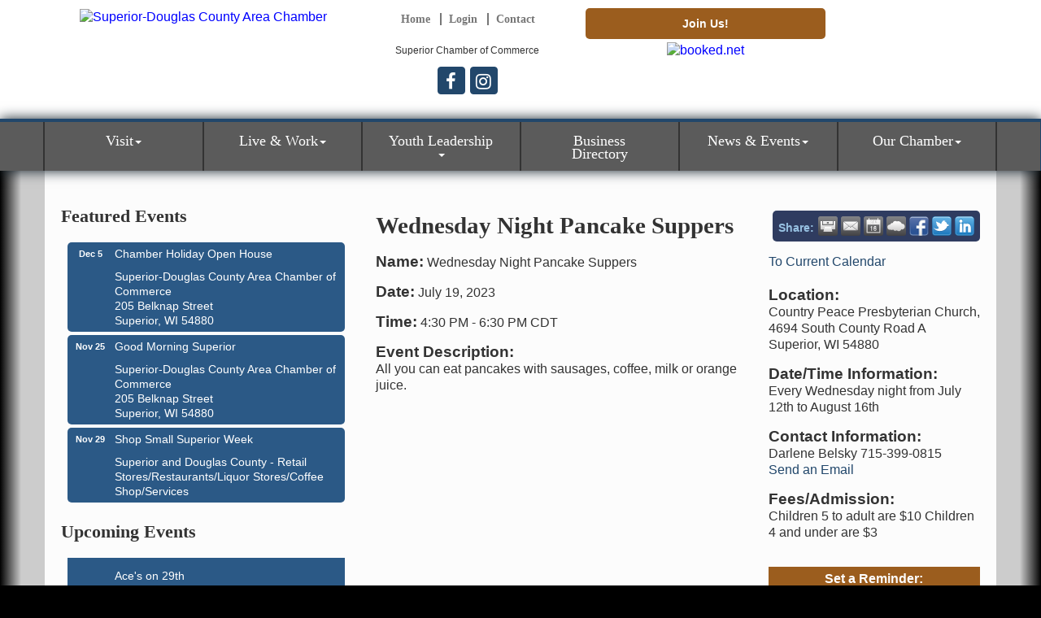

--- FILE ---
content_type: text/html; charset=utf-8
request_url: https://www.travelwisconsin.com/fall-color-report/widgetview?id=11d50e79-d586-49ae-92f3-75218947eb2c&utm_source=Fall%20Color%20Report&utm_medium=Widget&utm_campaign=Widget%20Traffic
body_size: 2110
content:

<!doctype html>
<!-- paulirish.com/2008/conditional-stylesheets-vs-css-hacks-answer-neither/ -->
<!--[if lt IE 7]> <html class="no-js lt-ie9 lt-ie8 lt-ie7" lang="en"> <![endif]-->
<!--[if IE 7]>    <html class="no-js lt-ie9 lt-ie8" lang="en"> <![endif]-->
<!--[if IE 8]>    <html class="no-js lt-ie9" lang="en"> <![endif]-->
<!-- Consider adding a manifest.appcache: h5bp.com/d/Offline -->
<!--[if gt IE 8]><!--> 
<html class="no-js" lang="en"> <!--<![endif]-->

<head>
    <!-- Google Tag Manager -->
<script>
    (function (w, d, s, l, i) {
        w[l] = w[l] || []; w[l].push({
            'gtm.start':
                new Date().getTime(), event: 'gtm.js'
        }); var f = d.getElementsByTagName(s)[0],
            j = d.createElement(s), dl = l != 'dataLayer' ? '&l=' + l : ''; j.async = true; j.src =
                'https://www.googletagmanager.com/gtm.js?id=' + i + dl; f.parentNode.insertBefore(j, f);
    })(window, document, 'script', 'dataLayer', 'GTM-KDL695X');</script>
<!-- End Google Tag Manager -->

    <meta charset="utf-8">
    <link rel="dns-prefetch" href="//ajax.googleapis.com" /><!-- Allegedly speeds up loading of stuff from google -->
    <meta http-equiv="X-UA-Compatible" content="IE=edge,chrome=1">

    <title>Travel Wisconsin | Fall Color Report</title>
    <meta name="description" content="" />
    <meta name="viewport" content="width=device-width, initial-scale=1" />
    <!-- Place favicon.ico and apple-touch-icon.png in the root directory: mathiasbynens.be/notes/touch-icons -->
    <link href="/css/fallcolor/screen.css" type="text/css" rel="stylesheet" />
    <link href="/css/fallcolor/fall-widget.css" media="screen, projection" rel="stylesheet" type="text/css" />
    
    <!-- ALL JAVASCRIPT AT THE BOTTOM, except this Modernizr build. Build a custom modernizr build before launching site -->
    <script src="/js/modernizr.custom.32467.js"></script>
    <script src="//ajax.googleapis.com/ajax/libs/jquery/1.10.2/jquery.min.js"></script>
    <!--[if lte IE 8]><link href="/Css/public/fonts.css" media="screen, projection" rel="stylesheet" type="text/css" /><![endif]-->
</head>
<body>
    <!-- Google Tag Manager (noscript) -->
<noscript>
    <iframe src="https://www.googletagmanager.com/ns.html?id=GTM-KDL695X"
            height="0" width="0" style="display:none;visibility:hidden"></iframe>
</noscript>
<!-- End Google Tag Manager (noscript) -->


    <div class="wrapper">
        <div class="header ">
            <div class="branding__figure"><img src="/images/travelwiscologo-white.png" class="branding__image" alt="Travel Wisconsin" /></div>
            <div class="branding-tag"><h1 class="branding-tag__header">Fall Color Report</h1></div>
            <div class="color-bars">
                <div class="color-bar yellow"></div>
                <div class="color-bar blue"></div>
            </div>
        </div>

        <div class="report-area">
            <div class="report-detail">
                    <div class="report-title"></div>
                    <ul class="report__list">
                            <li class="report__item">
                                <a href="//www.travelwisconsin.com/fall-color-report?type=report&id=1869" target="_blank" class="js-report-expand"
                                data-percent="110">
                                    <h3 class="location__header">Superior</h3>
                                    <div class="report-data">
                                        <div class="report-condition Color_Next">
                                            <span class="report-percentage__block">&nbsp;</span>
                                            <span class="report-percentage__text">Until Next Year</span>
                                        </div>
                                        <div class="report-information">
                                            <div class="status-update">
                                                Estimated Week of Peak:<br /> 4th Week of Oct
                                            </div>
                                            <div class="last-update">
                                                Last Updated: 11/14/2025
                                            </div>
                                        </div>
                                    </div>
                                    
                                </a>
                            </li>
                    </ul>
            </div>
        </div>
        <div class="footer">
            <a href="//www.travelwisconsin.com/fall-color-report" target="_blank">
                <div class="button">View the Full Fall Color Report</div>
            </a>
        </div>
    </div>
    <!-- ga tracking disabled -->

    <script type='text/javascript'>
(function(i,s,o,g,r,a,m){i['GoogleAnalyticsObject']=r;i[r]=i[r]||function(){
(i[r].q=i[r].q||[]).push(arguments)},i[r].l=1*new Date();a=s.createElement(o),
m=s.getElementsByTagName(o)[0];a.async=1;a.src=g;m.parentNode.insertBefore(a,m)
})(window,document,'script','https://www.google-analytics.com/analytics.js','ga');
ga('create', 'UA-11842141-1','auto');
</script>


    <script src="/js/wdot/GoogleAnalytics.js"></script>
    <script src="/js/tw/shared/analytics.js"></script>
    

    <script>

    $(document).ready(function() {

        $('.js-report-expand').on('click', function () {
            tw.Analytics.ga4('Fall Color Widget', 'Widget Deep Link Click', document.referrer);
        });
        
        tw.Analytics.ga4('Fall Color Widget', 'View', 'Travel Superior', 'pageview');
        //_gaq.push(['_trackEvent', 'Fall Color Widget', 'View', $("[data-analyticsname]").data("analyticsname")]);

    });
    </script>

    

</body>
</html>

--- FILE ---
content_type: text/html; charset=utf-8
request_url: https://www.google.com/recaptcha/enterprise/anchor?ar=1&k=6LcpNUMUAAAAAB5iVpO_rzGG2TK_vFp7V6SCw_4s&co=aHR0cHM6Ly93d3cuc3VwZXJpb3JjaGFtYmVyLm9yZzo0NDM.&hl=en&v=TkacYOdEJbdB_JjX802TMer9&size=compact&anchor-ms=20000&execute-ms=15000&cb=g9t8eebilkpx
body_size: 45419
content:
<!DOCTYPE HTML><html dir="ltr" lang="en"><head><meta http-equiv="Content-Type" content="text/html; charset=UTF-8">
<meta http-equiv="X-UA-Compatible" content="IE=edge">
<title>reCAPTCHA</title>
<style type="text/css">
/* cyrillic-ext */
@font-face {
  font-family: 'Roboto';
  font-style: normal;
  font-weight: 400;
  src: url(//fonts.gstatic.com/s/roboto/v18/KFOmCnqEu92Fr1Mu72xKKTU1Kvnz.woff2) format('woff2');
  unicode-range: U+0460-052F, U+1C80-1C8A, U+20B4, U+2DE0-2DFF, U+A640-A69F, U+FE2E-FE2F;
}
/* cyrillic */
@font-face {
  font-family: 'Roboto';
  font-style: normal;
  font-weight: 400;
  src: url(//fonts.gstatic.com/s/roboto/v18/KFOmCnqEu92Fr1Mu5mxKKTU1Kvnz.woff2) format('woff2');
  unicode-range: U+0301, U+0400-045F, U+0490-0491, U+04B0-04B1, U+2116;
}
/* greek-ext */
@font-face {
  font-family: 'Roboto';
  font-style: normal;
  font-weight: 400;
  src: url(//fonts.gstatic.com/s/roboto/v18/KFOmCnqEu92Fr1Mu7mxKKTU1Kvnz.woff2) format('woff2');
  unicode-range: U+1F00-1FFF;
}
/* greek */
@font-face {
  font-family: 'Roboto';
  font-style: normal;
  font-weight: 400;
  src: url(//fonts.gstatic.com/s/roboto/v18/KFOmCnqEu92Fr1Mu4WxKKTU1Kvnz.woff2) format('woff2');
  unicode-range: U+0370-0377, U+037A-037F, U+0384-038A, U+038C, U+038E-03A1, U+03A3-03FF;
}
/* vietnamese */
@font-face {
  font-family: 'Roboto';
  font-style: normal;
  font-weight: 400;
  src: url(//fonts.gstatic.com/s/roboto/v18/KFOmCnqEu92Fr1Mu7WxKKTU1Kvnz.woff2) format('woff2');
  unicode-range: U+0102-0103, U+0110-0111, U+0128-0129, U+0168-0169, U+01A0-01A1, U+01AF-01B0, U+0300-0301, U+0303-0304, U+0308-0309, U+0323, U+0329, U+1EA0-1EF9, U+20AB;
}
/* latin-ext */
@font-face {
  font-family: 'Roboto';
  font-style: normal;
  font-weight: 400;
  src: url(//fonts.gstatic.com/s/roboto/v18/KFOmCnqEu92Fr1Mu7GxKKTU1Kvnz.woff2) format('woff2');
  unicode-range: U+0100-02BA, U+02BD-02C5, U+02C7-02CC, U+02CE-02D7, U+02DD-02FF, U+0304, U+0308, U+0329, U+1D00-1DBF, U+1E00-1E9F, U+1EF2-1EFF, U+2020, U+20A0-20AB, U+20AD-20C0, U+2113, U+2C60-2C7F, U+A720-A7FF;
}
/* latin */
@font-face {
  font-family: 'Roboto';
  font-style: normal;
  font-weight: 400;
  src: url(//fonts.gstatic.com/s/roboto/v18/KFOmCnqEu92Fr1Mu4mxKKTU1Kg.woff2) format('woff2');
  unicode-range: U+0000-00FF, U+0131, U+0152-0153, U+02BB-02BC, U+02C6, U+02DA, U+02DC, U+0304, U+0308, U+0329, U+2000-206F, U+20AC, U+2122, U+2191, U+2193, U+2212, U+2215, U+FEFF, U+FFFD;
}
/* cyrillic-ext */
@font-face {
  font-family: 'Roboto';
  font-style: normal;
  font-weight: 500;
  src: url(//fonts.gstatic.com/s/roboto/v18/KFOlCnqEu92Fr1MmEU9fCRc4AMP6lbBP.woff2) format('woff2');
  unicode-range: U+0460-052F, U+1C80-1C8A, U+20B4, U+2DE0-2DFF, U+A640-A69F, U+FE2E-FE2F;
}
/* cyrillic */
@font-face {
  font-family: 'Roboto';
  font-style: normal;
  font-weight: 500;
  src: url(//fonts.gstatic.com/s/roboto/v18/KFOlCnqEu92Fr1MmEU9fABc4AMP6lbBP.woff2) format('woff2');
  unicode-range: U+0301, U+0400-045F, U+0490-0491, U+04B0-04B1, U+2116;
}
/* greek-ext */
@font-face {
  font-family: 'Roboto';
  font-style: normal;
  font-weight: 500;
  src: url(//fonts.gstatic.com/s/roboto/v18/KFOlCnqEu92Fr1MmEU9fCBc4AMP6lbBP.woff2) format('woff2');
  unicode-range: U+1F00-1FFF;
}
/* greek */
@font-face {
  font-family: 'Roboto';
  font-style: normal;
  font-weight: 500;
  src: url(//fonts.gstatic.com/s/roboto/v18/KFOlCnqEu92Fr1MmEU9fBxc4AMP6lbBP.woff2) format('woff2');
  unicode-range: U+0370-0377, U+037A-037F, U+0384-038A, U+038C, U+038E-03A1, U+03A3-03FF;
}
/* vietnamese */
@font-face {
  font-family: 'Roboto';
  font-style: normal;
  font-weight: 500;
  src: url(//fonts.gstatic.com/s/roboto/v18/KFOlCnqEu92Fr1MmEU9fCxc4AMP6lbBP.woff2) format('woff2');
  unicode-range: U+0102-0103, U+0110-0111, U+0128-0129, U+0168-0169, U+01A0-01A1, U+01AF-01B0, U+0300-0301, U+0303-0304, U+0308-0309, U+0323, U+0329, U+1EA0-1EF9, U+20AB;
}
/* latin-ext */
@font-face {
  font-family: 'Roboto';
  font-style: normal;
  font-weight: 500;
  src: url(//fonts.gstatic.com/s/roboto/v18/KFOlCnqEu92Fr1MmEU9fChc4AMP6lbBP.woff2) format('woff2');
  unicode-range: U+0100-02BA, U+02BD-02C5, U+02C7-02CC, U+02CE-02D7, U+02DD-02FF, U+0304, U+0308, U+0329, U+1D00-1DBF, U+1E00-1E9F, U+1EF2-1EFF, U+2020, U+20A0-20AB, U+20AD-20C0, U+2113, U+2C60-2C7F, U+A720-A7FF;
}
/* latin */
@font-face {
  font-family: 'Roboto';
  font-style: normal;
  font-weight: 500;
  src: url(//fonts.gstatic.com/s/roboto/v18/KFOlCnqEu92Fr1MmEU9fBBc4AMP6lQ.woff2) format('woff2');
  unicode-range: U+0000-00FF, U+0131, U+0152-0153, U+02BB-02BC, U+02C6, U+02DA, U+02DC, U+0304, U+0308, U+0329, U+2000-206F, U+20AC, U+2122, U+2191, U+2193, U+2212, U+2215, U+FEFF, U+FFFD;
}
/* cyrillic-ext */
@font-face {
  font-family: 'Roboto';
  font-style: normal;
  font-weight: 900;
  src: url(//fonts.gstatic.com/s/roboto/v18/KFOlCnqEu92Fr1MmYUtfCRc4AMP6lbBP.woff2) format('woff2');
  unicode-range: U+0460-052F, U+1C80-1C8A, U+20B4, U+2DE0-2DFF, U+A640-A69F, U+FE2E-FE2F;
}
/* cyrillic */
@font-face {
  font-family: 'Roboto';
  font-style: normal;
  font-weight: 900;
  src: url(//fonts.gstatic.com/s/roboto/v18/KFOlCnqEu92Fr1MmYUtfABc4AMP6lbBP.woff2) format('woff2');
  unicode-range: U+0301, U+0400-045F, U+0490-0491, U+04B0-04B1, U+2116;
}
/* greek-ext */
@font-face {
  font-family: 'Roboto';
  font-style: normal;
  font-weight: 900;
  src: url(//fonts.gstatic.com/s/roboto/v18/KFOlCnqEu92Fr1MmYUtfCBc4AMP6lbBP.woff2) format('woff2');
  unicode-range: U+1F00-1FFF;
}
/* greek */
@font-face {
  font-family: 'Roboto';
  font-style: normal;
  font-weight: 900;
  src: url(//fonts.gstatic.com/s/roboto/v18/KFOlCnqEu92Fr1MmYUtfBxc4AMP6lbBP.woff2) format('woff2');
  unicode-range: U+0370-0377, U+037A-037F, U+0384-038A, U+038C, U+038E-03A1, U+03A3-03FF;
}
/* vietnamese */
@font-face {
  font-family: 'Roboto';
  font-style: normal;
  font-weight: 900;
  src: url(//fonts.gstatic.com/s/roboto/v18/KFOlCnqEu92Fr1MmYUtfCxc4AMP6lbBP.woff2) format('woff2');
  unicode-range: U+0102-0103, U+0110-0111, U+0128-0129, U+0168-0169, U+01A0-01A1, U+01AF-01B0, U+0300-0301, U+0303-0304, U+0308-0309, U+0323, U+0329, U+1EA0-1EF9, U+20AB;
}
/* latin-ext */
@font-face {
  font-family: 'Roboto';
  font-style: normal;
  font-weight: 900;
  src: url(//fonts.gstatic.com/s/roboto/v18/KFOlCnqEu92Fr1MmYUtfChc4AMP6lbBP.woff2) format('woff2');
  unicode-range: U+0100-02BA, U+02BD-02C5, U+02C7-02CC, U+02CE-02D7, U+02DD-02FF, U+0304, U+0308, U+0329, U+1D00-1DBF, U+1E00-1E9F, U+1EF2-1EFF, U+2020, U+20A0-20AB, U+20AD-20C0, U+2113, U+2C60-2C7F, U+A720-A7FF;
}
/* latin */
@font-face {
  font-family: 'Roboto';
  font-style: normal;
  font-weight: 900;
  src: url(//fonts.gstatic.com/s/roboto/v18/KFOlCnqEu92Fr1MmYUtfBBc4AMP6lQ.woff2) format('woff2');
  unicode-range: U+0000-00FF, U+0131, U+0152-0153, U+02BB-02BC, U+02C6, U+02DA, U+02DC, U+0304, U+0308, U+0329, U+2000-206F, U+20AC, U+2122, U+2191, U+2193, U+2212, U+2215, U+FEFF, U+FFFD;
}

</style>
<link rel="stylesheet" type="text/css" href="https://www.gstatic.com/recaptcha/releases/TkacYOdEJbdB_JjX802TMer9/styles__ltr.css">
<script nonce="ASueSktfxl9SEkX747b6Qw" type="text/javascript">window['__recaptcha_api'] = 'https://www.google.com/recaptcha/enterprise/';</script>
<script type="text/javascript" src="https://www.gstatic.com/recaptcha/releases/TkacYOdEJbdB_JjX802TMer9/recaptcha__en.js" nonce="ASueSktfxl9SEkX747b6Qw">
      
    </script></head>
<body><div id="rc-anchor-alert" class="rc-anchor-alert"></div>
<input type="hidden" id="recaptcha-token" value="[base64]">
<script type="text/javascript" nonce="ASueSktfxl9SEkX747b6Qw">
      recaptcha.anchor.Main.init("[\x22ainput\x22,[\x22bgdata\x22,\x22\x22,\[base64]/[base64]/MjU1Ok4/NToyKSlyZXR1cm4gZmFsc2U7cmV0dXJuKHE9eShtLChtLnBmPUssTj80MDI6MCkpLFYoMCxtLG0uUyksbS51KS5wdXNoKFtxVSxxLE4/[base64]/[base64]/[base64]/[base64]/[base64]/[base64]/[base64]\\u003d\\u003d\x22,\[base64]\\u003d\\u003d\x22,\x22w6HCkmvDgMOpe8K5wqVwwqnDn8KfwrArwp/Cn8KEw4JAw5hbwqLDiMOQw7DCpyLDlzHChcOmfTbCgsKdBMOkwoXColjDr8K8w5JdVsKYw7EZNcO9a8KrwrksM8KAw43Dv8OuVDrCnG/DsVMywrUAZm9+JTzDjWPCs8OPBT9Bw6oCwo17w4/Dn8Kkw5kIBsKYw7pPwpAHwrnCmDvDu33Cj8Kmw6XDv2jCqsOawp7CrwfChsOja8K4Lw7Cvx7CkVfDkMOMNFR2woXDqcO6w5JoSANMwrfDq3fDuMKtZTTCt8Oyw7DCtsKRwp/CnsKrwrgswrvCrHrCiD3CrWPDo8K+ODbDtsK9CsO9ZMOgG21Rw4LCnU7DpBMBw77CpsOmwpVrCcK8LyZhHMK8w7kawqfClsOuDMKXcS57wr/Du1rDiko4GznDjMOIwqBhw4BcwoLCgmnCucOvS8OSwq4BJsOnDMKIw4TDpWEAKsODQ3vCjhHDpTkOXMOiw5jDon8iS8K0wr9ACsOMXBjCtsKAIsKnQ8O0CyjCqMOpC8OsPlcQaGfDpsKML8KmwpNpA0xow5UNY8K3w7/DpcOgDMKdwqZSaU/DonbCo0tdGMKkMcOdw7fDrjvDpsKuAcOACEDCl8ODCXA+eDDCuD/CisOgw5bDqTbDl2Zhw4x6QDI9AmVCacK7wpDDgA/Cgh3DpMOGw6cOwqpvwp4kT8K7YcOXw6V/DRwpfF7DgEQFbsO3wrZDwr/CncOdSsKdwrrCmcORwoPCssOPPsKJwqBqTMOJwr3CpMOwwrDDi8Onw6s2AsKQbsOEw7nDm8KPw5lKwqjDgMO7YhQ8ExVYw7Z/[base64]/Ct8K6HgvCm0HDq8ORKW7CvMK+aTfCusOiR2oWw5/CjWrDocOeXMKMXx/Ci8Kjw7/DvsK9wqjDpFQgWWZScsKsCFldwrt9csO+wo1/J1Jlw5vCqRAlOTBXw6LDnsO/[base64]/w6sUwrZkZ8KubQg5ScOfecK6w5XCihtHwp15wqHDrUwhwq4Zw7PDr8KLccKkw7LDqRMywrtyPBs6w4fDjMKVw4PCicK4c1jDmFXCpcKbOQ4TClPDosKwB8Oodz1kBjQ2Rl/CpsO4FlEkIHEvwoXDiCzDhsK7wop9w5zClG4BwpkswqNJX17DgcODAsOJw7/ChcKAWMOIacOGCA9ONSVONTJ/wrXCoDjDjnAVFDfCp8K9IUnDmMKGYULDnhk6RsKgVifDrMKlwp3DlWM/d8KOVcKwwqA0wp/Dt8O0OgkIwo7Ci8OawoMVRg7Cv8KLw5Zrw6XCjsOnFMOfXmBGwqfCtcOiw4RWwqPCtEjDtRwTRcK3wokdDDI7KMK7bMOmwr/DosKvw5vDiMKYw4JOwr/CiMOWFMO/PsObMCHDtsOWwotuwpAjwrIbaC3CswfCmjl5I8OIF3jDvsKhAcKibUXCssOoGsOCdnnDnsOMTRzDqSfDhsOUJsKEDC/DtsKzTFY9blh+RMKSFx82wr16V8KBw45Hw7TCtmUOwq/CpMK0w4HDjMK0F8KGUA5nPjIJRjvDgMOHE1hwIsKGdh7ChMKJw6XDjkhJw6/Ci8OWeCgMwpAuNMK1QcKAHSjCmcOGw70REGfDt8OFGcOhw5d5wrPDvwzCpzPDhRhNw5EZwr/CkMOQwpEXJHfDl8KfwrrDoC8ow73DrcKcXsKNwpzDiU/[base64]/CuUo8w6wFwrXDhsKqbsKdRsKewr9wwpQ/Kl5qHCDDnMOPwrDDhMKYaUFtG8OTNQYCw6tlN01TIcOPesOxKCTCuB7CoQtewp/[base64]/Dpg/Cpk7CjE9ANMOVwp4YAjcOHMKWwpc+w7fChsO2w7dIwo7DkhcwwojCsjLClsKLwo56SG3CgwHDs1bCvhLDpcOWwrh/wofCl1pZP8K/Z1rCnk1RHgrCqB3DisOIw73CpMOtwrjDuxXCtEMJecOEw5LCj8OOTsKxw5FMwrDDicK1wqlnwpc3w4x8BMOmwq1lTcOGwqM4wopzIcKLw4Ruw47DtFNZwp/Dm8KXdHnClQN/KTrCtcOqb8O9w6PCqsOawq0xGn3DmMOLw5nCscKMXMKgF3bCnl9rwrhAw7zCh8KtwoTCksOMdcKMw7t/[base64]/Ct8O5KMOyf0vDg2xowovDlcKBdcO+wo/[base64]/Dp8OSW10mO8OGMMO3woXCniXDo8KBcjbCssOCDwnDqMOHRxouw4dDw74sw4XCt1XDlcKjw4oMd8KUHMOXK8OMccKoe8KHQ8KnJcOvwqM0woRlwoNawrwHfcKzSRrCq8KyNnUaYQ9zGcKJOcO1B8KBw4gXW0LClS/Cln/DmsK6w5BMeQ3DvsKDwp/[base64]/VsK2WMKuw4bCp8Opw4towqfDuMOYw5PDv3sxw6Eiw7zDqy/[base64]/CoHwBw7d+OUzDnxjCosKtVTjDusKfwoIGDT1TCcOKdsKfw63CjcOMwqvCmk9eeBfCn8KjPcK/w5AAVnfCjcKcwq7DmB4oQifDosOba8OZwp7Cjw1PwrtEwqPCiMOvd8Oqw4rChlnDiiABw7HDgBlMwpbDuMK2wrrCksKER8ObwoTCjFXCjlLCj0NRw6/Dsi3Cn8K6EiECasK6w7zDiTt/ER3Dm8OGPMOCwqPDkyrCpcODDcO2OXhzVcOResO+Qg1vS8KNPcONwq/CgsKxw5bCvihAwrlSw4/DgcO7HsK9bcKgAsOGHcOEecKIw7LDvnrDlmPDrGtWJMKPw4TClsO4wqrCusKPfcOfwpbDlEw/IBHCmyTDnSBIHsOQw6HDtCrCtCYxGMOIwohgwqJxcSnCsk0fZsK2wrjCrcK6w69Fc8KfKcKAw5BlwoEtwoHDq8KAwrQTQRHCjMK+wrlTwpZDDcK8ScOgw7LCvwcPZcKdWsOzwqnDt8OBZgpCw6jDiS7DiSrCmQ1LFmczCD7Dr8KvBQYvw5PCrU/Cq1zCrcK0wqrDl8KsfxvDlhfChhd8TE3Ci3fCtjXCoMOgOAHDm8KVwrnDvXJMwpZUw5LCt0nCkMKuBcK1w7TDuMOkw77CvFRrwrnDrUd2wofCoMOGw5bCsntAwoXClGDCpcK2DcKkwr7Cvk8rw7h6eUbCmsKBwrkKwqpgXEkmw6/Dj2dwwpRlwofDi1c2GBIywqYawqnDj2NKw5ZXw7bCrF3DmsOBS8O4w67DusK0U8Ocw4QkRcKHwpwcwrUbw7rCicO4BHUiwqjCosOdwqc7w4/CugXDscK8OgbDjDVBwrLCkMKSw5hOw793YcK5QxpvIEYLOMKLNsKiwp9PVhXCmsOuWnLDpsO2wpPDtcK4w5YNTsK8MsOADcOxT3w6w5x0MS/CtcK3w7sMw4ZFQg9OwoPDgBTDgsOgw4B2wqBuU8OCEsO8wqI3w6kbwrXDszjDhcK/EQ5FwrfDrDvCi0LCsEXDunzDqRDCocOJw7JEe8OJeyNTG8K3DMKHEAhzHCjCtT7DkMOMw5LCmBZ0wpNueW0Ew5Uwwp5pwr3CrE7CvHtrwoAIb0XCu8KxwprCr8OeCA1TUsKVGSUVwoZzWcKoWcO3dsO/wplTw73DvMKlw752w7p0bMKyw63CtlPDojRjw6LCmcOAFsKwwrtMF1bCgjXCqcKNAMOeO8KiPS/CgUQ1O8O6w6DCnMOAwohBw77CksOiPsOwEmJiVcO7NndjREHDgsKHw4IQw6fDhg7Dm8OfSsK2w5hBZsKXwpTDk8KXRnDCi0jDtsKeMMOXw7HDsV7CqisADsOoB8KQwoLCujLDt8OEwp/CgsKaw5wtJznCnMKZE245TMO7wrMMw5o/wq7CoU13wrQiwrPCugs0DVIeBCLCh8OseMK9QwIIwqFZbsOWwoMBT8K1w6YSw6/DkUk7QcKfN214I8OhMGvCi3bDg8OvcQTDkRsjwoJPUTQ6w4rDihPCumNVDhEJw5zDjHFswr18wpNVw7d8Z8Kaw6jDrirDmMOrwoTDtsO6w59IfcOgwrk3wqM9woEDdsOnIsOyw4LDoMKQw6/DmUDCk8Onw5HDicKtw7sYVncUw7HCoxHDl8KdXn9+QcOVZRIOw4LDnMOywonDlicHwoUWwpgzwoHDusKBWxMzwoLCkcORZMO8w5ZMCCLCrcOzOjAdw6F8fcOpwrXDqB/ClW3CvcOsGGvDiMOXw7LCvsOaUXDCncOkw4wbamDClMK9wpp8wrHConBNblfDkSrCvsO/Uy7ClcKHaXVnOcOSKcKFDcO5wqc+wqrChzh/CcKLPcOOXMKeW8OmBj7Crm3DvUDDj8KAesO0D8K2w7lERcKCasO/wrkgwoFlNX89W8Oufx7ClMKawpHDhMKPw4jCkcK2P8KaTcKRVcKLYcKRwr58wpPDiSPCvHYqUl/DvsOVeFnDvj8hV2HDjDEKwq8RF8KfQBPChjY9w6IxwqDDoELDksOtwqclw5Yzw6RecjDDk8KVwoVtABtVw5rChSfChsOuIMOtecOawpzCjTBhGRBEbz/CkBzDtnfDsw3DklQpRyJlasKhJyDCmEXCozXDosORw7fDusOiDMKHw6IMNsOWEMKGw47CumPDlBprHMKVwptEDGZ8b24UNcOkQXPDscO+w5kgw6l2wrpCPiTDhSLCrMOKw5PCrgULw47CiEchw4DDkhzDkg89KDrDrMKUwqjCncK+wqdyw5/[base64]/Ch8OFwrzCg8KuBF4qw4pTIMKWw6LDrC/[base64]/[base64]/woN/[base64]/w7Exw4hRwrvDosOzwq4pTWdYw5/DtsKXWcK9RwrCmxFKwo3CjcKywrAGDQIrw6LDp8Oya0hdwqrDl8KWXcO3w4bDpn5+JHjCvcOQLsKXw63DuSrCqMOawr/Dk8OsH1J1aMOHw4wxwozCoMOxwpLDoW/DuMKTwpwJccO2wpFwMcKzwrNOcsKfXMKSwoVPJsK/ZMOYwrDDsCYaw5NMw54fwooiR8O0w6oXw4giw4d/[base64]/[base64]/DkA5Ww4fCqsOAZQXCoTBuwpUjOsOFw4zDrkzCi8KCQgjDhsKdXHLDqsK+J1vDmBjCungINMORwr88wrXDsjPDqcKmworDgsKqU8Obwp0xwonDvcOUwrhYw6vCgMKIZ8Odw44fWMO7IFp0w6fDhcKkwq8rTFrDqlnCrzcYfQN/w6LCgsO+wqPCnMK8EcKtw7TDjQoeEMKjwqtGw5rCg8K4BC/[base64]/[base64]/[base64]/IyPDpcOdQsKpfClEXMO/[base64]/RMOxCsOPwpvCisKaZhJSw6TCrBHDqUbCjsOFwrrDnDVLwrYjBhzCuVjDh8OIwo49NmgEdRPDo3fChAbCiMKpQ8KBwrXChQgMwp/CtcKFY8OWO8OOwopNNMOQR308MsObwoVQKT05KMO/w4VQDGZJwqDDsmIww7/DnsOTPcOuTX3Dm3wcRGPDgxZYZMKxY8K6NMOow5TDq8KFJSQlQ8OzWwvDl8ObwrJAZVkKRcK3SCNMwqfCnMKWR8KkXMKqw73CqsOZN8K/a8Khw4LDnMOUwo9Nw4fChXcCZR0CbMKIRsKYTV3DjMO9w4taBDAzw5vCi8OmScKtBlTCnsOdckUpwpUibcKjJsONwqwJw582L8Ocw6F5w4I4wo3DgcOmCicARsORbyjCrF3CvMO3wq0bwr1Kw44Lw43Cr8Ofw4/CmVDDlSfDicO7cMK/EDpCaUDCnxnDuMKVF2JDYTNQKmXCtjNXUXs3w7TCpcKpG8KWNysWw63DhGLDkjPCp8OnwrXDjxIyYMO1wrUOdcKqQBXCnVfCoMKcwq1iwrDDsXzCu8KfRWUtw5bDqsOCRcOkNMOhwrzDlWHCkUwhUxnCrMOowr/Dn8K7HHTDp8OEwpTCrhlBSW3DrsO7MMKWGETDhsO8OcOJE3/DhMOcA8KKQx7DhMKgE8Oew4o1w792wrrCsMOiNcKRw70Cwol/Xk7CjMOxQsKfwozCjMOBwo9JwonCl8KlVUsIwoDDh8Obw5xIw5vDgcOww5wPwqLCkmTDkFJAEkh+w78YwoHCm1bCpxjCpnlDRUg6fsOuQcO9wo3CqCnDqRHCrsOOehsEV8KNDXAYwpVKf1oHwoonwrDDusKAw6/DqsKBcxt2w53CksOFw7V/McKLEyDCp8Ozw703wolwThjDkcOwIix/GibCqw3CvR9tw6svw5xFIcO4wqAjeMKUw5NdeMO5w5lJLHs/[base64]/wpXCm8O7wrLDmkQIw5PCssOpw4XCrSoMRDUbwpHDoEdiwoEbOcKCW8OdfxZGw4nDhMOcchVyayTChMODFyzCqsKZfDtCJiYKw6tJCgHDqMKrPMORwopRwp3DsMOET3fCoGRYdxRuJMOhw4DDr1/CvMOhw74ic2VswoctLsK9b8Oswq1mHVsafMKfwrImLHVaGRPDuwHDl8OnJMOow74uw7xAZcKrw5orBcOgwqo4EBjDucK+VsOOw6zDgsOswoLCiynDmsOEw5JfL8KAWMO2QCzCgRLCvMKGOWjDq8KhJMOQMWnDicOICjIdw6rDisK2CsOSYULClQ/[base64]/[base64]/ChmBJNMKIUsObYjjCklh/[base64]/DvRo/[base64]/CqUjDvMOwQF/CjcOzw7PCvizDqHbCncOhdcKfZMOTH8Klw7t3w5VnT0zDksKAUsKrSg9UWcOfO8KFw7zDvcOmw416OT/CisOWw653XsK7w7nDq3fDvFcrw7gqwo94wpLClg1Kw4TDiSvDvcOefw48EHVSwrzDlXojwolWOD9pXSRJwqk1w4HCtzrDkxvClFlbw5Ypw4oXwrxSTcKIAV/CmALDr8OvwohnMRRGwp/ComswdcOCLcO5DMKsZWV2LsKweCpVwqcMwqpgVcKUwpfCqMKeYcORwqjDvnhWF0zDm1zDv8KkSmHDgMOYRCFgIMOgwqsjJ2DDtl7Coh7Dq8K9AmHCgMKMwqc5IjMcAnbDhh/CscOdLTFvw5hNIiXDgcKZw5F7w7cefsKZw7shwo3ChcOKwp4Wd3BaTFDDtsOlFw/CpMKUw7bCqMK7w70fZsO8bWl4ViDCkMOTwr1fbnbCssKewpp7bSJ5wo0WPlvDtSXCrE85w6rDmG7CssK8SMKGw7URw40XHBw7RCdfw5PDrzVpw4vCpx7CvwB/ARfClsOwK2LCpcO2SsOTwqgHwqzCpmh4w4M5w7FZwqDCp8O1bH3Cp8K/w63DlhfDlMOMw7PDoMK2UMOLw5vCsSErHsKRw5RbMmQLwpjDqzDDoW0pJljCrDHCmUtCEsO5CVsew4gRw7lxwqbCgl3Dug/[base64]/CoMO2wocIwoPChQfDhMODw50cw6/DosOOMMKZD8KkHCrCl3U6wrbCrcOVwrfDqcOOG8OfICkwwpNdPh/DgcOiwrBmwp7DlXbDulrCiMOWYMOGw5kqw7ptckTCgEDDgzZpcCXCsmbDs8KtOzHDtXpAw5PCu8OvwqPCkk97w60SFk/CgXZSw5zDnMOhOsOaWyQLJ0/CgDXClsOEw7jDvMOLwqPCp8OZwrNlwrbDocO6Z0MZwpZlw6LCoW7DucK/[base64]/[base64]/DoDnDpXbDqcKCeCHCnmXCkMKgAMKiw5AtfMKAKybDsMKAw7XDnUPDjFvDpzoQwrjCjkbDqMONUsOoUjtEHFXCqcKBwopiw7Z8w71jw77DncKJWMKCfsOdwqlRUyRQW8K8YV02wqEvD1YhwqkLwrR0ZywyLiB7wpXDuRbDgVnDg8Otwpk5w4vCt0PDhsOFZXTDpmZzwp/CoydHUSjDmAxlwrvDswZmwqHCg8Odw7PDoCnCpzrCo0B/PEcTw4fCjWUVwrrCm8K4wqHDh18gwqomFAzCrTZMwr/[base64]/[base64]/wqJRw5TDj8OIGsOZwoMkwqPCqQxXwoPDmGfCjA9gw4Flw7lSfcKEMsOWY8K/[base64]/woPCm8K6RGkLKcO8el0xw47DtcOMIQ0mw6JTwpDCm8KcNEgZWMOAw786ecKYYSFyw6DDocOWw4NPU8OZPsK6wqIfw5s7TMOEw5YZw6fCkMKnFGTCsMO7w5pFwoBnw4/Cs8K+Nw1kHcOIXcKyE2/[base64]/[base64]/CWDCiMKww5Jdw4I/JcOfc0PDi1nCq8KYwqpISMKFcXssw7nChsOrw4dtw7PDr8OifcO0CC19wqFBBlN3wr59w6PCkC/ClQPCtcKDw7bDvMOBKxDDhsKND3pWw6fCjAAhwppmXitIw6jDpMOpw6XCjsKifMKVw63CnMOpBcK4ccOQT8KMwpEIUsK4NMKZPMKtLjrClyvCvHDCksKONQLCpsKnXk7Du8OhDMKSecKbMsOWwrfDrhLDnsOKwqcaQ8KgWcOTNx0IdMOEwpvCscKiw5AcwpvDiA/CmcOAJxHDtMKSQnBcwqDDhsKAwqY6wprCuTPCjMO1w5xHwp7CgMKTMcKaw5oad0IXKUPDh8KNNcKrwq/ColjDsMKRwofCm8KAwqzDkSsMfSXDllLDoWg4I1djwqw9fsKlO28Mw4PClh/Di3/CpcKxX8K4woowR8KDwqjCvmTDhTUDw7bChcKge3EpwpnCrVkxT8KqDG/[base64]/b1LCosOAEjjCslZkwpfCnMKewrDDg8KTfDx3eTxeKgwNYlHCvcOHIDxawrjCmyvCqcOsB3YKw48nwroAwpPClcKtwoRqW0UNWsO7ZgMOw789J8KZABHClcODw7tKw6XDmMOJasOnwq/CpQjDsXhHwqLCp8OVw6fDjQ/Dm8ObwpjDvsObBcK2ZcKGRcKOw4rDpcO9NMOUw6/[base64]/CsjYUMcONdcOmCQ3Cg1vChzgmXCUTwpphw6IWw419wrxow4nCmsKpUMKjw7/[base64]/CrMKtTRJjSBczTgzCgiombhYLw6A7EzIvfcOOwpEBwo3CgsOww5fDl8KULQg0wpbCsMO0P2I7w7rDs1wndMKtIFR0SzjDlcOww6zClcO1UcOrC21mwoN4fD3CncOxeD/CqMOcOMKIcHLCvsOxI1cvFMO+RkLCu8OKIMKzwr/CnmZywo3ClUoJDsOLGsO5b3cuwoLDlRd7w50bFBoQNn4QNMKJcwAQw6YQw7vCgR4uZSDCqzLCgMKVZFgUw6Q1wrI4G8OpLVJSwoXDj8KWw4YVw4jDjn/DiMK1Kzk6UBQcw5ohVMKyw6TDliUmw7DCuSoneCbCgsOfw4HCisOKwqsKwofDgS91wqbCrMOZGsKlwpwxwp7DhDfDr8OuZRZ/NsKjwqM6cDM3w74KGHY+E8K9HMOjw5DCgMOtEi9gYBEqecKyw617w7U4FTXCixcLw4nDsTAJw6UGwrLCqUMUf0bChsOfwp9XMMOwwp7DiHbDisOaw6jDicOVfcOVw7/CgUM0wqBkXMKgw6fDhcKRB34Cw6vDnXjCmcOWFBPDlMK7woTDi8Obwq/[base64]/DmE3DpsKbw7kWw6DDkB/Du1pfYsKUw4XDnVJGF8OlEDTCncOBwplQw47CpEsiwrHCu8OGwrzDlcOvNsK1wpbDpmw1TcKcwpRowpECwqJtKRcHBBxcEcO5wr3CtMKoTcK2woPCnzB7w4XCum4twplowpY+w7soccOJFMOsw69JYcOXw7AWE2kJwoASNhh7wrJPfMO5wpnDj03DmMKqwo3DpirCiD/DksO8e8ONdcKwwps/wrcTMMK4wpMvb8K2wqsmw6/[base64]/[base64]/w4ExZcKeRcOcbRgdwq8gKjDDlHIPOXd8w4PCgcK/[base64]/CqiEjw6rCl8OxMSglMMKawoDCjF40wqdeeMK2wo0afinDr2nDrcKTQcOMURM4PsK4w70tw4DCmxU0DX8AIzthwqzDrFo7w5VswoFuFH/DmsOWwq7CuQA2RMK+NMKawqwOE1RswpIrOsKvesKtZ1hTFW7Dt8K1wonDicKCW8OYw6HCjQkawofDuMKZaMKfw4kxwoTDgRwBwp7CjMOkdMOGBsOJwoHClsKEM8OUwpx7w7/[base64]/[base64]/CjcKMw4/CnAjCj2nCisK1SCPDiQHDpXpTwrTClsOtw4onwrbCksKtF8KawqLCisKlw69Mb8Khw63DhB7CnGTDnSfCnDPDmcOycMKFwqDCn8OkwrvDjsKCw4jDlVLDusOvJ8OvLRPCtcOtcsKZw5gGXGR+EMOWZcKIShQ/bUvDoMKywq3Cp8KpwqV1w7pfI27DvCTDhErDr8KuwrXDv19Kw44pDGYzw7HDlWzCrSFzWFTDqQILwojDgl/[base64]/VsOVwp8GGCTCqRErVcKJw6XDsU9jwqvCqMOOTRPCkGjDtcKmQMOtbUHDosODOxALQ3MhXWlBwqHChSDCoC9ww5rCoirCgWxaKcOEwqbDvV/ChycFwrHDv8O2BCPCgcOjVcOaK38QTQvCvStWwrxfwr7DtV/CrCAtwpXCr8OxTcKGbsKyw4nDisOkw6FvBMORCcK6KWrCoyrDrW8WUxzCgMOlwr8mUTJSw4jDrW0UWCbChn8GNcKTcg5Uw4HCozzCplcFw5hvw7d6BjHDisK/XVMGVgYBw6XDqy4swojDnsKAAi/[base64]/DoWPCmTohW3kdOMKYT8Klwo3DqzxrW17CtcOWAMOvWx9KCx4swq/CklcUEnofw4vDssODw5hMwpvDnHoSbxoWw6/DnRIZwrXDusOgwo8dw6MYdHjCp8OGasKWw5QiIcKfw4BWYTfDicO6ZsO/ZcKpYkfDhinDnR/Ds03DoMK/JcK8KsOHEV7DvGDDmwvDlcOZw4/CrcKdw6dAWcO6w6hINw/DjG7CmWTCrgjDqxQReFrDi8OKw7LDrcKIwr3ChmJpFlPCoF5hc8Khw6PCs8KDwobCoi/[base64]/[base64]/Olx9TDrDkcKIw6wbwr3DuMOYwoskD0JQe3Znw6NFD8KFw5UyY8OAcgcDw5vCsMO2w7nCvRJrwoBQwpfCoSHCrzVpCMO+wrTDtcKMwqppNwDDugvDs8KVwpxcwpI7w6oywrMywokNVQ/CuxBQWCQUGsKFRnfDtMOEJEfCg2EXJV5Iwp0AwqzCsHIewrIAQibCiyQyw7PDvSA1wrbDixXCnCIkf8K0w5PDuEVswrzDuEgewotvP8OAU8KCV8OHIcKAAMOMAG1TwqBDwqLCnVoCMC5Hw6bCh8K2LSxOwrDDpEhZwrYsw5DCiy3Cpn/CrQbDnMOKFMKkw6I5wo8Tw7YDKsO6wrTCmg0vasKZWmrDlVTDoMOXXTjDthhvSnBtbMKvBEkGw4kMwpTDrnhjw7TDo8K4w6TCpyt5JsKswpPDicODw6tJwoM1EUgIQRjDsD/DoyfDi2zCksKpQsKpw4rCqXHCi0AOw4AuWcKcLF7CmsKKw6fCtcKhM8KTfTxPwqpYwqh1w75Pwr0QVcKOJSgVEm1WSMORMVjCoMKcw4h6wqDDuCx9w55swokKwoFMdHVZfmsnIcK+fCHClk/DicO4AXprwqXDusOBw68+w6vDiws5XgEkw6DClMKSF8O7M8KBwrVMZXTCiRzCtXhxwoFUMcKHw5HDtsKEEsK5XkrDrMOQRsODesKfGVTCiMOMw6HDoyjDjRBrwqo1fsOxwqoNw6/Cq8OFPDLCp8OMwqYhNjRaw4ImSA5Jw6VHaMOEwo/DtcOCemo1PF3DgsKuwpvDolbCn8O4CMKHeWnDk8KgKUTDqw5IBnZlQcKCw6zDiMOrwpTCoTk6BcOyeQ7Cm3YCwql2wrvCnsK6VQ0iEMONOcKrVjfDqRvDj8OdCV5OXHE0wrLDlG7Dkl7ChhHCvsOTb8KhB8KowrHCpsOqPH9ywo/[base64]/CuGcBS8KZw4ovwp5hwp9ONT93ScKYw7lTYzJjw41Qw53DhXYTQcOmfSA3O3DCnmzDmThFwpNnw4zDqsOOAcKdVllla8KiEsOIwrlHwpE/[base64]/CnsO4wrYWw5jDjcKWaMKMbMOzKSbDoWfDnT7Cn1wHw5fDvMOMw5Ncwr3CocOUBsO2woRIwprCnsOzw7vDssK+wrrDnQnCi3XDqSRfAMK+UcOqVlEMwrhowpw8wqrDq8OLLFrDnG8/CsKVEi7Doz40WcOew4PCgcK6wpjCvMOsUHDDhcKiwpIkworDnAPDonUMw6DDtFMqwoHCusOLYsONwrzDtcKUMB4dwqvDm1d7Z8KFwphWTMOcwow/[base64]/CksK7w4nCm8OVwrZ8FcK7w7vCilc8wpvDvsOzwonDm1AnDMKCwogpJhR/MMOxw53DusKZwrRNaC1pw4oGwpfCpADCh0NtfsO3w43CigbCjMKmZMO1YsO1wqpMwqw+PD4dw7zCoXrCscOtHcObw7dmw7VyP8O3wo9iwpHDhSBdEBk6SnBdw7BPfcKWw6Ntw6/DvMOWw5sNw7zDml7CjsKNwo/Dt2fDjgkYwqghBifCsnFgwrHCtRDCoB7Dq8Kcwp7DjcK6NsK2wpoawrAWf1pfYnsZw78DwrPCjQbDs8OhwojDocOlwovDksOEalZEDjsZKnVAA3/DksKqwoQMw5toPsK6fcO4w7LCmcOFNcOjwpzCnnEGO8OHDG/CkHspw7vDpR3Cg2Y9VMOAw5sXwq3Cp01/LhzDiMKmwpYqD8KEw5rDpMOCScK5wrQtVyzCnljDrQ1qw47CjFt3X8KfA33DtwEYw6F6dsKmDMKpOcOQQ0UZwpMtwrV3w4Mrw5tsw7/ClwwgKCg7JsKVw4FnNMOnwrvDl8OjTsKIw6rDuk54KMOEVcKWQlbCniJEwqpCw4nCsXlzdR5Cw5XCon4hwoBEE8OcFMO/[base64]/VAvDmMKLcUjCiSgYRURFJUnDocKSwosjE3zClMKPIRrDkRvDg8KJw5NhDsOWwojChsKBTMODBlfDp8KSwoUswq3CtcKSw4jDukXCnnYHwpcWw4QXw5LCn8KTwofCrsOFDMKPdMOtw7lswrXDs8KOwqtWw6LCvgNgIcKVO8O/[base64]/CkQQ4wo/[base64]/SEsewoPCvMOYDMK9w5vCvsKHL8OvU8OuXDrCk8KSIn3Cm8OpJhtNwqkfCgA0wrMLwqQHf8Oqwr0SwpLCjMOlwpw8IFbCqklPKnDDomvDlcKIw4/DrcOPL8O5wq/DllZQwoJwRcKGw6pjenzCs8KWZsKkwrsHwqZHH1wTPsO0w63DjsOXOMKxB8KKw4nCpip1w5/Dp8KeZsKKJTjCgnRIwpLCpMOlwoDDhMO9w7hiBsKgw4QiPcK/DH8mwrrDiQE/Wn4KJTnDvmbDlzJTQhjCnsO6w6NoUsK5BBNQw6t2fMK9wrZCworDmzYAJsKqw4RhYsOmwqwrXj5iw4o3wpEqwpvDlcKmw5bCj39mwpYww63DiCUXHcOMwphhcMOoD0zCom3DjFgsUsK5b0TCrRJgFcKdNMKjw6DDthLDonNawp0gwpUMw6tAwo8\\u003d\x22],null,[\x22conf\x22,null,\x226LcpNUMUAAAAAB5iVpO_rzGG2TK_vFp7V6SCw_4s\x22,0,null,null,null,0,[21,125,63,73,95,87,41,43,42,83,102,105,109,121],[7668936,159],0,null,null,null,null,0,null,0,1,700,1,null,0,\[base64]/tzcYADoGZWF6dTZkEg4Iiv2INxgAOgVNZklJNBoZCAMSFR0U8JfjNw7/vqUGGcSdCRmc4owCGQ\\u003d\\u003d\x22,0,0,null,null,1,null,0,1],\x22https://www.superiorchamber.org:443\x22,null,[2,1,1],null,null,null,0,3600,[\x22https://www.google.com/intl/en/policies/privacy/\x22,\x22https://www.google.com/intl/en/policies/terms/\x22],\x22T1W+W7AnoiZca1lnw+a8ckdrt0X49sI5S9mIbuctUcc\\u003d\x22,0,0,null,1,1763311058157,0,0,[186,205,148,23],null,[185,103,74],\x22RC-InaU8Zl1RVxQQA\x22,null,null,null,null,null,\x220dAFcWeA4uOwXGPomKLnEtujZCbAQu4b9GbGSoBBOrups8R86u_ijQLGS7GLuMVrzQdKylmAK4Kw1q9iA1zCYiHhPTbtAcZIiofQ\x22,1763393858284]");
    </script></body></html>

--- FILE ---
content_type: text/html; charset=utf-8
request_url: https://www.google.com/recaptcha/enterprise/anchor?ar=1&k=6LfI_T8rAAAAAMkWHrLP_GfSf3tLy9tKa839wcWa&co=aHR0cHM6Ly93d3cuc3VwZXJpb3JjaGFtYmVyLm9yZzo0NDM.&hl=en&v=TkacYOdEJbdB_JjX802TMer9&size=invisible&anchor-ms=20000&execute-ms=15000&cb=a7svk9u7zqoo
body_size: 45193
content:
<!DOCTYPE HTML><html dir="ltr" lang="en"><head><meta http-equiv="Content-Type" content="text/html; charset=UTF-8">
<meta http-equiv="X-UA-Compatible" content="IE=edge">
<title>reCAPTCHA</title>
<style type="text/css">
/* cyrillic-ext */
@font-face {
  font-family: 'Roboto';
  font-style: normal;
  font-weight: 400;
  src: url(//fonts.gstatic.com/s/roboto/v18/KFOmCnqEu92Fr1Mu72xKKTU1Kvnz.woff2) format('woff2');
  unicode-range: U+0460-052F, U+1C80-1C8A, U+20B4, U+2DE0-2DFF, U+A640-A69F, U+FE2E-FE2F;
}
/* cyrillic */
@font-face {
  font-family: 'Roboto';
  font-style: normal;
  font-weight: 400;
  src: url(//fonts.gstatic.com/s/roboto/v18/KFOmCnqEu92Fr1Mu5mxKKTU1Kvnz.woff2) format('woff2');
  unicode-range: U+0301, U+0400-045F, U+0490-0491, U+04B0-04B1, U+2116;
}
/* greek-ext */
@font-face {
  font-family: 'Roboto';
  font-style: normal;
  font-weight: 400;
  src: url(//fonts.gstatic.com/s/roboto/v18/KFOmCnqEu92Fr1Mu7mxKKTU1Kvnz.woff2) format('woff2');
  unicode-range: U+1F00-1FFF;
}
/* greek */
@font-face {
  font-family: 'Roboto';
  font-style: normal;
  font-weight: 400;
  src: url(//fonts.gstatic.com/s/roboto/v18/KFOmCnqEu92Fr1Mu4WxKKTU1Kvnz.woff2) format('woff2');
  unicode-range: U+0370-0377, U+037A-037F, U+0384-038A, U+038C, U+038E-03A1, U+03A3-03FF;
}
/* vietnamese */
@font-face {
  font-family: 'Roboto';
  font-style: normal;
  font-weight: 400;
  src: url(//fonts.gstatic.com/s/roboto/v18/KFOmCnqEu92Fr1Mu7WxKKTU1Kvnz.woff2) format('woff2');
  unicode-range: U+0102-0103, U+0110-0111, U+0128-0129, U+0168-0169, U+01A0-01A1, U+01AF-01B0, U+0300-0301, U+0303-0304, U+0308-0309, U+0323, U+0329, U+1EA0-1EF9, U+20AB;
}
/* latin-ext */
@font-face {
  font-family: 'Roboto';
  font-style: normal;
  font-weight: 400;
  src: url(//fonts.gstatic.com/s/roboto/v18/KFOmCnqEu92Fr1Mu7GxKKTU1Kvnz.woff2) format('woff2');
  unicode-range: U+0100-02BA, U+02BD-02C5, U+02C7-02CC, U+02CE-02D7, U+02DD-02FF, U+0304, U+0308, U+0329, U+1D00-1DBF, U+1E00-1E9F, U+1EF2-1EFF, U+2020, U+20A0-20AB, U+20AD-20C0, U+2113, U+2C60-2C7F, U+A720-A7FF;
}
/* latin */
@font-face {
  font-family: 'Roboto';
  font-style: normal;
  font-weight: 400;
  src: url(//fonts.gstatic.com/s/roboto/v18/KFOmCnqEu92Fr1Mu4mxKKTU1Kg.woff2) format('woff2');
  unicode-range: U+0000-00FF, U+0131, U+0152-0153, U+02BB-02BC, U+02C6, U+02DA, U+02DC, U+0304, U+0308, U+0329, U+2000-206F, U+20AC, U+2122, U+2191, U+2193, U+2212, U+2215, U+FEFF, U+FFFD;
}
/* cyrillic-ext */
@font-face {
  font-family: 'Roboto';
  font-style: normal;
  font-weight: 500;
  src: url(//fonts.gstatic.com/s/roboto/v18/KFOlCnqEu92Fr1MmEU9fCRc4AMP6lbBP.woff2) format('woff2');
  unicode-range: U+0460-052F, U+1C80-1C8A, U+20B4, U+2DE0-2DFF, U+A640-A69F, U+FE2E-FE2F;
}
/* cyrillic */
@font-face {
  font-family: 'Roboto';
  font-style: normal;
  font-weight: 500;
  src: url(//fonts.gstatic.com/s/roboto/v18/KFOlCnqEu92Fr1MmEU9fABc4AMP6lbBP.woff2) format('woff2');
  unicode-range: U+0301, U+0400-045F, U+0490-0491, U+04B0-04B1, U+2116;
}
/* greek-ext */
@font-face {
  font-family: 'Roboto';
  font-style: normal;
  font-weight: 500;
  src: url(//fonts.gstatic.com/s/roboto/v18/KFOlCnqEu92Fr1MmEU9fCBc4AMP6lbBP.woff2) format('woff2');
  unicode-range: U+1F00-1FFF;
}
/* greek */
@font-face {
  font-family: 'Roboto';
  font-style: normal;
  font-weight: 500;
  src: url(//fonts.gstatic.com/s/roboto/v18/KFOlCnqEu92Fr1MmEU9fBxc4AMP6lbBP.woff2) format('woff2');
  unicode-range: U+0370-0377, U+037A-037F, U+0384-038A, U+038C, U+038E-03A1, U+03A3-03FF;
}
/* vietnamese */
@font-face {
  font-family: 'Roboto';
  font-style: normal;
  font-weight: 500;
  src: url(//fonts.gstatic.com/s/roboto/v18/KFOlCnqEu92Fr1MmEU9fCxc4AMP6lbBP.woff2) format('woff2');
  unicode-range: U+0102-0103, U+0110-0111, U+0128-0129, U+0168-0169, U+01A0-01A1, U+01AF-01B0, U+0300-0301, U+0303-0304, U+0308-0309, U+0323, U+0329, U+1EA0-1EF9, U+20AB;
}
/* latin-ext */
@font-face {
  font-family: 'Roboto';
  font-style: normal;
  font-weight: 500;
  src: url(//fonts.gstatic.com/s/roboto/v18/KFOlCnqEu92Fr1MmEU9fChc4AMP6lbBP.woff2) format('woff2');
  unicode-range: U+0100-02BA, U+02BD-02C5, U+02C7-02CC, U+02CE-02D7, U+02DD-02FF, U+0304, U+0308, U+0329, U+1D00-1DBF, U+1E00-1E9F, U+1EF2-1EFF, U+2020, U+20A0-20AB, U+20AD-20C0, U+2113, U+2C60-2C7F, U+A720-A7FF;
}
/* latin */
@font-face {
  font-family: 'Roboto';
  font-style: normal;
  font-weight: 500;
  src: url(//fonts.gstatic.com/s/roboto/v18/KFOlCnqEu92Fr1MmEU9fBBc4AMP6lQ.woff2) format('woff2');
  unicode-range: U+0000-00FF, U+0131, U+0152-0153, U+02BB-02BC, U+02C6, U+02DA, U+02DC, U+0304, U+0308, U+0329, U+2000-206F, U+20AC, U+2122, U+2191, U+2193, U+2212, U+2215, U+FEFF, U+FFFD;
}
/* cyrillic-ext */
@font-face {
  font-family: 'Roboto';
  font-style: normal;
  font-weight: 900;
  src: url(//fonts.gstatic.com/s/roboto/v18/KFOlCnqEu92Fr1MmYUtfCRc4AMP6lbBP.woff2) format('woff2');
  unicode-range: U+0460-052F, U+1C80-1C8A, U+20B4, U+2DE0-2DFF, U+A640-A69F, U+FE2E-FE2F;
}
/* cyrillic */
@font-face {
  font-family: 'Roboto';
  font-style: normal;
  font-weight: 900;
  src: url(//fonts.gstatic.com/s/roboto/v18/KFOlCnqEu92Fr1MmYUtfABc4AMP6lbBP.woff2) format('woff2');
  unicode-range: U+0301, U+0400-045F, U+0490-0491, U+04B0-04B1, U+2116;
}
/* greek-ext */
@font-face {
  font-family: 'Roboto';
  font-style: normal;
  font-weight: 900;
  src: url(//fonts.gstatic.com/s/roboto/v18/KFOlCnqEu92Fr1MmYUtfCBc4AMP6lbBP.woff2) format('woff2');
  unicode-range: U+1F00-1FFF;
}
/* greek */
@font-face {
  font-family: 'Roboto';
  font-style: normal;
  font-weight: 900;
  src: url(//fonts.gstatic.com/s/roboto/v18/KFOlCnqEu92Fr1MmYUtfBxc4AMP6lbBP.woff2) format('woff2');
  unicode-range: U+0370-0377, U+037A-037F, U+0384-038A, U+038C, U+038E-03A1, U+03A3-03FF;
}
/* vietnamese */
@font-face {
  font-family: 'Roboto';
  font-style: normal;
  font-weight: 900;
  src: url(//fonts.gstatic.com/s/roboto/v18/KFOlCnqEu92Fr1MmYUtfCxc4AMP6lbBP.woff2) format('woff2');
  unicode-range: U+0102-0103, U+0110-0111, U+0128-0129, U+0168-0169, U+01A0-01A1, U+01AF-01B0, U+0300-0301, U+0303-0304, U+0308-0309, U+0323, U+0329, U+1EA0-1EF9, U+20AB;
}
/* latin-ext */
@font-face {
  font-family: 'Roboto';
  font-style: normal;
  font-weight: 900;
  src: url(//fonts.gstatic.com/s/roboto/v18/KFOlCnqEu92Fr1MmYUtfChc4AMP6lbBP.woff2) format('woff2');
  unicode-range: U+0100-02BA, U+02BD-02C5, U+02C7-02CC, U+02CE-02D7, U+02DD-02FF, U+0304, U+0308, U+0329, U+1D00-1DBF, U+1E00-1E9F, U+1EF2-1EFF, U+2020, U+20A0-20AB, U+20AD-20C0, U+2113, U+2C60-2C7F, U+A720-A7FF;
}
/* latin */
@font-face {
  font-family: 'Roboto';
  font-style: normal;
  font-weight: 900;
  src: url(//fonts.gstatic.com/s/roboto/v18/KFOlCnqEu92Fr1MmYUtfBBc4AMP6lQ.woff2) format('woff2');
  unicode-range: U+0000-00FF, U+0131, U+0152-0153, U+02BB-02BC, U+02C6, U+02DA, U+02DC, U+0304, U+0308, U+0329, U+2000-206F, U+20AC, U+2122, U+2191, U+2193, U+2212, U+2215, U+FEFF, U+FFFD;
}

</style>
<link rel="stylesheet" type="text/css" href="https://www.gstatic.com/recaptcha/releases/TkacYOdEJbdB_JjX802TMer9/styles__ltr.css">
<script nonce="jzzKjDDZyidvVLObxDyoDw" type="text/javascript">window['__recaptcha_api'] = 'https://www.google.com/recaptcha/enterprise/';</script>
<script type="text/javascript" src="https://www.gstatic.com/recaptcha/releases/TkacYOdEJbdB_JjX802TMer9/recaptcha__en.js" nonce="jzzKjDDZyidvVLObxDyoDw">
      
    </script></head>
<body><div id="rc-anchor-alert" class="rc-anchor-alert"></div>
<input type="hidden" id="recaptcha-token" value="[base64]">
<script type="text/javascript" nonce="jzzKjDDZyidvVLObxDyoDw">
      recaptcha.anchor.Main.init("[\x22ainput\x22,[\x22bgdata\x22,\x22\x22,\[base64]/[base64]/MjU1Ok4/NToyKSlyZXR1cm4gZmFsc2U7cmV0dXJuKHE9eShtLChtLnBmPUssTj80MDI6MCkpLFYoMCxtLG0uUyksbS51KS5wdXNoKFtxVSxxLE4/[base64]/[base64]/[base64]/[base64]/[base64]/[base64]/[base64]\\u003d\\u003d\x22,\[base64]\\u003d\x22,\[base64]/[base64]/[base64]/CisOkb03Dpm8lwpN7wp5zwpQiwpAzwp8HT2zDs37DnMOTCRYWIBDCgsK2wqk4PnfCrcOrUSnCqTnDkMK6M8KzGMK6GMOJw6RawrvDs1vCnAzDuBchw6rCpcKfeRxiw5ZKesODQMOcw6J/[base64]/DqMKeBsOpBVbCsihqwoTCgADDocKtw6kJEMK/w4rCgQE8DETDoTZcDUDDsGV1w5fCsMOLw6xrdiUKDsOJwpDDmcOES8KJw55awqAHOMOZwogyY8KJIE09BkBnwrXCmsO5wpfCnMOELBILwqENQcKXfiXCo0HCkMK+wrQMJ1w0wqVQw7R9C8OHbMOtw4YOUElPQx/Cm8OSbcOgQcOyMMO8w5dnwogjwr3CvsO6w5sTJ0fCvcKyw6g9P3LDlcOrw4bCrMOfwrxPwoBLd3jDg1PCrBPCs8O1w6nChydefsKQwp3DoSZhNCTCnxAdwpVQPsKyDXR5UFrDl3Jrw4dLwrvDuQvDmgUuwqdfGF/[base64]/wq1RbXPDtsO+DBUmwqTCoSLCiHLDqXkTFQR/wrvDomchCFjDi0rDt8KeRgVKw55NOzIWWcKpesOgHXfCt0/DuMOmw4l+wqRaeW5fw44Hw4/CpijCsnlMNcOwBSAXwpNsW8KdLMOFw6XCq3FuwqBTw6HCr1TClUrDhsOFLFXDtCrCsjNjw4kvVw3DscKfwrUCKMOTw7HDujLCqkzCoBFxQcO1T8OtVcOvOjoLKz9Ww7kIwr/[base64]/DlnfCrEvDvMOFwp4UOMOAbmAawq83AMOSPisFw5nDmcOew6fCm8Kiw5oDWcO+wo7DjwLCksOoUMOzbjjCm8OUVxTCp8KFw4FwwpbCmsOpwrAkGBjCucKsYDESw57CuzFuw6/DuyVxcFk1w41+wpJERsOrLU/Cq2nDh8OBwq/CpClbw5rDrMKpw77CkMOyXMObY0zCu8Kawr7CncOuw6VmwpLCqx4ocGRYw5rDjsKcLCsrPsKfw5Z9VHzCqMOAME7ChlNhwocdwrFmw4J/HiEgw4HDg8KadBHDlz4awrvCtDtjcMK7w5zCvsKDw6lNw6ZQfcOvJlHCvRLDsWESOMK6woAyw63DoC5Pw4hjYcK6w5TCmMKiMGDDvH1Qwr/CpGdFwpRRRnLDjAPDjMKtw7fCk0TCgBjDtiFRXMKHwrnCosK2w7bChgwGw67DlMODWh/CucOAw6bClMOiXjobwqzCp1EFEVpWw4fDr8O6w5XCtFxCCDLDrRPDlsK7I8K8BjpZw5PDsMK3JsK9wpB7w5Zlw6nCkWDCm009AyzDsMKAQ8Kyw74sw7fDq3DCmXcyw4/[base64]/[base64]/[base64]/[base64]/bRl7wprDjFPCnyk1ecOZJALDojHDr8K1wo/[base64]/NxbCkMKAw6HDo1fCpQTDpcKkw5ZUUzdqw4o+w4/[base64]/XA0EwpTCih1iTMORFk5qw5l1w5bDjX7Cmx/[base64]/DrsKeW8OSwqjDksKowpJgGjTDtmvDoFcnLAfCsMOYNsKjw7QCD8K2bsKUf8KUwrUlex8IaCXChcKww6UUwoTDgsKJwqg8w7Z2w4h6QcOtw4UbBsK7w7ACWl/DkR8Tcz7CpAbClVs4w5nCrzzDsMKyw6/CmgUwTMKXVWgMQcO4XcK4wr/Dj8OYw5UYw6HCtMOOCEPDgFRewqLDimxbWsK2wpN0wo/CmwzDklJ7Yhk4wqXDnMOqw6M1wr8gw6HCn8KUAnfCscKZwpg+w4sZFcOcaC7CucO5wqbCssOOwqDDolITw53DgV8QwpMXGjLCicOpe3FEcBgUA8OYRMOEFkdUGcKSw6nCpG9Jwq4qMG/DkC5+w5PCskDDt8KtATxxw5vCt3dIwrvCjglnf2PDijLCpwfCkMO3wqfDi8O9XVXDpi3DiMOOIA9tw5bDn1NAwqphasKWbMKzQk11w5xYcMKqUTYZwrR5wpjDk8K6R8OEQwTDohPCl2DCsGLDl8OMwrbDg8OXwqRzAcOWISYAP3ohJyzCsm/ChgvCl3TDmVg5GcKkMMK/wq/CmTfCun/DrcKVYkPClMKBOsKYwpzCgMK+fMOfP8KQw5AjIU8Hw4nDtFnDq8KIw7LCmiDDpX/Diy1Aw4PCnsOdwrU8XMKgw6jCnzXDqcKTEl/[base64]/[base64]/w5fCq8OhJmbDqcKfQBXDksOOSATCpcOHR07CumU0KcKFZsOFw5vCrsKowpzCuHXDtsKFw4dzccO/[base64]/DsxvCqMOmwpwkPQDDv3DDtcKbfcOEw54SwrMPw7nCuMOCwrt1QhXCgBAAUicFwq/DscKjF8O/wrjChgxxwpMtMzjDnMO4ccOpH8O3OcK+w7PDgzcIw7/Cp8Kow6xowo/[base64]/DksK5wobDjHvCtxbDksOGLFDCr8O4R1jDjMKzwpI7wrXDhAVawrjDp07DrmzDn8Ouw7DClE4uw4jDjcKmwoXDpHjCl8Ktw6jDosOWcMKSJy4KFMOZZRJYMFQqw614w47DmEzCmmbCh8OsSDfDozfDjcO3IsKlw4/CmsONw6Ukw5HDim7Cplk3E0ccw4LDihjCl8OGw5bCqsOXV8Oxw7tOOQhWwrgeHEF5ATtXB8O7NBDDp8K1QBUOwqg/w43DjsKDd8OhSTDComhEw6ktcXvCuFlAXsOywrbCk3HCmAAmBsOXXVUswqfDpj8Zw4EZZMKKworCucOmJcObw4jCuVPDomBYw6FOwpPDkMOuwrhlBMKJw6/DjsKHwpEpJ8KrCcOAKlvCmyDCrcKDw5xqSsOXEcKGw5opJcKqw7jCpmB/w43DuCTDnwUmCAtTwoxvRsK2w6TCpnbCk8K6woXDkgxfNcO3YMOgDivCoGTCtThtWRXDm1wkEsOPXFHDvMO4wrAPNAnChjnDrHfDhMKvB8KaJMOWwprDicOew7swUBw2wrfCs8OIdcOgIhh6w5Qzw4jCigEow4rDhMKIw7vCgcKow7cxDFBxHsOKX8K0w7fCo8KSVy/Dg8KNw5sCe8Kcwp16w5ghw5/[base64]/woxif8KJPcKuw6c4eMOEejzDmHx7wpMlwpBIewhNdsK5Q8KSwrFvYsOAbcOve0cFwqjDjljDr8KnwolEJGJcMAkmw4jDqMOaw7HCn8OSeGrDsEVMLMOJwpAHccKaw5/CtRJzw7zCpMK9Qzhzwq1FZcOYL8KFwoAKMErDrEFBasOHAQvCgMK3N8KCXHvDnXHDrsOdJw0NwrhawrTCjgrCiRbCkW7CgMOzwozCjsK0YMOZw79uDsOpwpwzwpc1fcOFM3LCjCYnw53DhcK4w53CrDjCoVPDjSdDHMK1bsO/[base64]/[base64]/[base64]/CtsOnNk/CmxZew7XDicK/[base64]/ChnjDl2oEwrsXwoTCmAvClsKnw6IbK1c9E8Kww4vCgsOmwrPDiMOUwrXDpmdhXsK7w7lyw6/DmcK2f0dXw77ClXR5OMOrw7TCn8KbPMOZwpVudsOpIsO0T0NywpcdDsOfwofDqSfCtcKTHwABNhkAw7DCnwlcwqLDqwZvXMKjwrZ9ScOFw7TDsVbDlsKAwrDDtUpXNybDssKPJl7DjTV4KSXDm8Ozwo3DgMObwqbCpTfCh8KFKBzCnsOLwpoIw7DCpmFrw5wlEcK/ZsKMwrPDv8O/d0N8w63DuAsXUxlyfMKXw7xmRcOgwofCm3/DuhNxV8OOORjCoMO/[base64]/BMOkOWVkw68qFAMJwqkyUMK+XMKZVhfDo03DscKtw4zDmUnDrsOtEBgCQ2HDgMK1w5DCtcKgHcOHOsOww63CqkbCuMODKWPCncKIWcObwp/DmsO1YgzCiSvDoibDl8OdR8OtScORQsOywoIqFMK1wonCqMOZYAPDiAMawq/CrHEgwrFZw5fDpcKNw6wtccOvwpHDnVfCrmjDg8KADmBmPcOVw53DrcK+PXJIw7TCocK4wrdDP8ORw4fDvWpSw5LCnSsqwrXDix4gwrZxP8Kgwq4Cw6laUsKlS03CoA1tKMKYwqLCocOCw6/CiMOBw7hnQBfCu8OSwq3CmS8XScOQwrU9VMOlw5ZjdsO1w6TDhjJew4tAwqDCtxsaasOyw7fCsMOgcsKGw4HDn8OgKMKpwqDChQAOUkE4DTHCrcOWw4FdHsOCECUNw6TDkGTDnRrCpFRYdMOEw5EnQMOowpQow4vDtMOVGU/Do8KuV3XCpXPCv8KaCMOmw67CsVkxwqLChsOswpPDusKYwrvCmnMWN8Obc31bw77CqMK5wozDscOiw53DrcKVwr0Xw4R5ZsKyw7vCqSUgcEkLw6cUSsKewq3CrMKEw7txwr/ClcORb8OVwpHCrsOUU2TDpsKAwqIaw7Jsw5ceUGsWwo9DZGokBMO7cFvDgnENI1ogw7jDgMO5c8OJRsO8w6YZw4RMw7LCo8KcwpnDqsKTNSzDrFDCtwkXejTCmsOGwqoRZBh4w7fChnJxwqfDlMKvBMKcwoY4wpYywp5/wohxwrHDgU7Cm23DtDnDmCjCiQZ5E8OLJsK3UHjCszvDvgZ/KsKUwrjDh8K4wqIVaMO8X8OFwr3DssKaDkrDuMOlwr0zwo1qw7XCnsOPPG/Cp8KmB8O2w6/ChsK9wokMwrAWFCXCmsK0P1jDlxvDqxU9ZGUvWMOKw6/Dt1RFGwjDucKEHsKJDsOpUmVsaUZuPSnCgDfDrMKSw4nDnsKiw7F1w5PDoTfCn1nCoTPCpcOtw5fCssOxw6U7wpwgIWR8bk4Nw6PDiUfDthXCjSbCnsKCPSRpR1VrwpwKwqFabcK7w5ZmQiTCjMK7w5HChMK3R8OgRMKMw4fCrsK8wrzDrT/CjMOQw5HDpMK/BW4wwqnCqcO9woPDpSB8w7nDscKww7LCqX4lw40fCsKpdCDCgMKiw4M+Z8OjJBzDgEJhAmxzY8OOw7QbKgDDhXHDgCBMEg58bWjCm8OdwqjCnCzCqiMDNjJBwol/[base64]/DijHCssKmwpPClcOzX8OqwrvCrMO5SVbDrU/DhC3DgcOUwoFLwp/DjDEtw5JJwq9REMKHwpTCiwPDpcKNZ8KGLh99EsKIRC7CncORFQJqLcKZPcK3w4tNwqjCoBcmOsO2wq8oRh/DqsKHw5bDg8K5wqRSw4XCs3s8bsKZw5JSfRDCsMKmXMKFw63DosOzP8OQd8Kmw7JvTW5owo/[base64]/wojCpsOoQMKFw5Amwo3DsF3Djl7DhiBpH3tABMOvL2JXwoLCin8sGcOxw6txYUfDrH5Nw6g/w6tpCCPDrDscw7HDi8KZw4N8EMKRw4crfCHDry1dOQJlwq7CsMK+EH0vwo/DnsKZwrPCnsOVT8Kmw57DmcO2w7N8w4nCm8O2w6UzwoDCr8OMw6LDnxx0w4LCsxPDj8KVM1/[base64]/DrMKvw4zCnTBYw4UOw6s9w4VawrPCkgjDhTMJw7bCmjTCm8OsUkMlw492wrsewqEEFsOzwpBsM8OowqHCqsKRB8KGKCYAw4vCiMKwCiReOnDCjsKzw5rCrQzDqz7CoMOANQfDlsORw5zDtREGWcOjwrUbYVg/XsOVwrHDpRPDnXc4wqx3ZcKYah5hwqTDoMO/dGYYYTzDrsKwTEDDlg7CmsKANcO/[base64]/Hno6DsONwoMeY3tTEiRyw7sMwqoUHX1FJsKyw511woltQWVOIXp+LjTCncOVDX8tw7XCgMKtKsOEIgPDnUPCjzADDSzDosKEQMKxd8Oawr/DtWjDikdaw7HCqjLDpMKGw7BmT8KFwqx/[base64]/[base64]/CkH7CvcOAw5/[base64]/CmsOTwrw+DMKzwqLDocKVGRnDkcKRb2x+w45LfVrCm8OPVsOkwoLDm8K1w7zCsiUqw53CmMKiwrUlw5vChzbCicOkwrnCh8KBwochADfCkGF0UsOOBMK1fMOXA8KpcMOlw6YdPU/DtMOxesKHWXZwEcKBwr8Tw6TCocK+wr8Dw5bDscK4w6rDl0xCQjlRFS1LBm3DnsOSw4fCqsO5ZDRcNxrCgMKTfmpUwr5hRHtjw7EmSGx7CsKbw63Cgg0resOGRcOEZ8Ojw5UGw7TDhTonw53Cs8O4PMKtA8O/MMO4wpUNRQ7Cq1zCn8O9dMOqJyPDvWokMBlcw4kow5TDq8Okwrh1UMKNwpNXw4PCi1VEwq/DtCbDn8OzBkdrwrpkKW5Gw7TCq0vDl8KYY8K/[base64]/Cv8KwQcKNw6ZrcHYIw7LDlsOLbBzDp8Kcw4cSw4HDokAuwoNgQ8KAwq7ClcKLJsKSGh7CkyVbShTCrsK0FSDDpXTDvcKowoPDrcOow6A/FSLDi0nCmkVdwoMiV8KJJcKjKWPDr8KewqwKw7ViWW3Ci2rCvsKuOyRqAyQNNhfCtMOewpcfw7jChcK/[base64]/DqcKgw6HCnBJ8EMKMVhrDl8KQw53CqgXCgSjCicO6esOnS8OZw7lewoHCsRNhKH15w6FVwr9uJjVffVx/[base64]/CisKzcUtFw6bDlMOvw5QCQTRQUnbDl2Zmw6XDncK5dlTCs1FbPRXDvVfDoMKDBgx+aHvDmlhUw5A7wojCosOhwq/DvWbDjcKlEsOfw5TCigMHwpPDrGnDq3wXSUvDkSByw6k+IcOwwqcAw418w7IJw4c/w5hkO8KPw4c8w7bDlzoREQXDkcK2WcO4P8Ojw6sCf8ObfS3DpXkUwrLDlBvDo0J9woUaw4kuIjMZA1/DghnDosOwMcOaUTvDpMKCw4dDOj9ww5/CmcKQRQ7DpzVbw5DDvcK2wpTCvMKxaMKrU25mAyZYwo8mwrh+wpMrwrLCrz/Du3nDslVrw5nCkAwgw6ZNRWpxw4fCiRjDsMKTKyBzfRXCk1fCsMO3B1DCrsKiw5FQcEEyw7YGCMKbFsOww5BPw7gHEMOIVsK+wpFCwpXCm0/CmMKKwo0sCsKTw7FJJE3CvXBcFsO3TsO8IsKHQ8O1R3HDrgDDs1PDhm/DgmnDmcOnw5hwwqNwwqLDn8KAw63CkmlMw7I8OsKKwpzDksK/wqTChTIfNcKzXMOrwrxpP1vCnMOjwqIPSMKZfMOTHHPDpsKdw7BOEEZpURPCn37DrsOuHkHCplAuwpHCqCjCgEzClcK7UhHDvmDClsKZeUcjw7k+w7ocfMKWR1lMw4TCgHjChsKdJFHCngjCozZCwrzDtkrCh8O7w5/CoDxiVMKQf8KSw5s1YsKzw7sgc8KQwqTCuQdnQyMlHUzDtBc6wokfZwEpegIfw4Arwq/DoTNED8O7QETDpCLClGfDicKCMcK+w718BT4CwrIWdVd/YsKjSnEBwo/DrAZPwplBbMOQGwMtJ8ONw57DkMOqwpzDncOPSsO7wooaZcKlw4zDtMOPwrvDmkshXB/DiGl/woDCtUnDtjA1wrYNN8O9wpHDqMOEw6/[base64]/Du8KqJAHDvMOBwobDh8OXbXDDrcK7wq3DoxPCkF/Dn8KgQQYbG8KMw617wonCsVnDs8KdL8KOcUPDmk7DuMO1H8OoLBQtwr09LcKWwpQtI8ODKgQwwpvClcOHwpBNwogZNlPDuEJ/wr/DpsKCw7PDvsKpwqh1JhHCjMKSAXYDwrzDjsK4O2wlBcOrw4zCoj7Di8KYQUgjw6rCtMKNM8O7VU3CjMObw4PDncKxw7PDvFhWw5FDczR7w4RNdWk6AnfDksOnC0HCsg3Co0HDjcOjIGfCnMKYHB3CtlXCm1V2I8OPwq/[base64]/DmEnDkDXDsMKuBBHDvMOGwqrDusKDw7dsbxYWwqsrIcO2Z8OKPB3Cn8K1wpXCu8OsYMOKwrk8DMOFwp7DuMKCw7pzAMK8XsKecUHCpcOMwo8LwqcAwo3DmUzChMOyw4jCrxTCo8KqwoDDuMK/DcO/TU8Ww7DCgwgXccKRwrHDgsKHw6nCt8KAVMKsw7zDg8KyE8OGwqXDocKjwqXDlHEZWxclw57CtyTCnGBxw7cFKhZ0wqccS8OOwr0twoPDrsKlOsKANUhaIVfDu8OUIy8FTcKMwohuIcKUw6HDqHYnXcO7JcO1w5bDthnDhcOrwog8HsO/w5LCpD9dwojDq8K0wrE7XC18asKDeDTCiQk6wqgOwrPCpjLCjl7DucKIw6tSwqrDnnHDlcKjw5/[base64]/Dv1Z0wrLCoMOdwq40wqPCtMORwofDqRTDmlolSSXCpRghJ8KlecOxw5omecKgSMOdHWMDw5HChMO6fD/CgcKIwpgPYnDDtcOEw5BhwocPCMORH8KwEw7ChX1gL8OFw4nDtQxafsK6HcOiw4QlWsOhwpBTAlYlwrAoJkrCnMO2w71LSybDmW9OCgjDiWkEAMO2wpDCuCoZw7jDgMKpw7Q/E8KCw4DDvMOiCcOcwqPDnh3Dsy8nVsK4wqohw5wZM8KHwqk9WsOPw4XCun92GBbDrHsmZ1ArwrnCj0bDmcKow6rDlilVA8ORPgvCqHzDhwPClQbDuQ/[base64]/[base64]/CqFVEPGwGPVbDqRFwPsO6wovDpU7CrsKJVsO/F8Oxw4fDk8KCGsKPw7hCw4HDgHbCj8OFIGUxURokwrksGy4ew4YfwqBLH8KtP8OqwoMcHmLCphHDg1/[base64]/w4vDpnZKwqJdeiTCr3pJeHnDncO1w4fDucO6NQrCmm9SFjDCv1XDmcKtPVbCgWk7wp7CgMK5wpDDrzjDrXoLw4bCqMOgwoA7w6TDn8OLfsObLcKww4TCjsOlFDM3LVnCgMOJPsOOwosJA8KfJ0jDmMO8B8K/DSvDilDClsOew5XCsFXCocK1JMO9w73DuRwUODHCqHBywpHDvMKBWMOBSsOJI8Kxw7nCpWDCisOfwrHClMKzJjN7w4HCm8KSwqzCkRpwe8Ovw7LCnCpRwr7DocOcw6DDpsOrwoXDvsOaT8O8worCiHzDoW/[base64]/DlsOCwo/[base64]/DvE7Cv8O6fsObw5ZoTMOMw4rDhMOEw41Ewo3DnmjCsAZgSzsQHnoeUMOydmLClTPDqcOPwoTDpMOsw71ww5jCsRVywoVSwr7Dm8KuQT0CN8O6UcOfRMOiwp/[base64]/Dn8Kew6XClQfCgMOHUMOkw6rCv8KxTRZmwoTDmMOKRUbDgiFtw7fDoRVYwq0ICXjDtQR/w4oTFR/CpBnDvTDCtl93DHoSA8O/[base64]/CkDDk8Oaw7DDugtSI8Kiw7Qfw5HCt8KwwqPDmsO2EsKGwrZFJMOZdcKsMcOYG15zwrfDn8KBOMK9PTNHE8OINhzDpcOBw5kMdjjDh1fCvjrClsOZw5fDuy3CpjTCi8OqwoEhw659wrM/wpTCmMK5wrHCtx5hw60ZTizDn8KTwqxAd15aV0tmYmHDl8KWdREFIy5IZsOVPMOzUMKueyfDscOBCw3DoMK3CcKlw4PDpDx/Kz08wrh6d8OfwonDlTVoXcO5fSLDvcKXwqt5wqpmd8OBKk/[base64]/DlVoLQh5uwoLDhTsdw5jCsRbCqFXCuQkBwpxQd8Kqw6QnwoF4w4w6EMKJw6jCn8OUw6htTV7DsMOZDQ8iOMKrV8OCKiHDjsOXcMKVBABVfsKMaVzCkMO+w7bDgMOsMArDh8O3wojDvMK/[base64]/ClsOTYWhFUwvDqhfCnRAxRzVHwppYwq07HMOnw7PCgcO8Amldwpx0TEnCjMO6wqEWwodaw5jChGzCjsKKBjjChzR0WcOIeQXCgQNGYcKVw50xMzpMW8Otw4ZiPsKZJ8OBOGJAJl7Cu8O3QcKec1/[base64]/[base64]/DllMnFcOIBVNow5LDqsOGXnrDiis/[base64]/Lz7Dh2FrF8KlETZ/wpfClMKdNEXDr8KAFMKrw4nCrMOGHcOxwocGwpTCscKbCsOXw4jCsMK+W8KxDXXCvB3ChzEQVMK3w7/DjMO2w4tvw5w5CcKdw4VUAzrDgwt9NcONMcKyVh1Pw7tnQcKyYcKRwpHCncK0wrJbSmTCi8OfwqLCphfDgD/DmcOwEcKfwoTDlTrDjXvDonvCvU0/[base64]/Dlm/Dgm3CkMKww4zDuDnCrMOiwrXCj0PCsMOewoPCtjMGwpIYw6dywpQnZFdWP8Kuw6twwqPDr8Omw6zCtsKySmnClcKxakwtG8KyKsODdsKSwoR/GMKTw4hKCxvDqMKLwprCmWkMwo3DvSzDjDTCojgcEG10w7DCvVbChcKCeMOPwo8fJMK3K8O0w4bChRZrRC5qHMOjw7MFwqJVwp5Qw6TDvDPCusOgw4R8w5fCgmA2w5MGUsKTJGHCgMKYw4PDiy/DssKnwqrClwZhw4RNwp4LwpxTw6YCIsOwH1vDmGTCt8OSLXPClcOuwpfCpMKoSFJew4bDsSBgfzPDiW/Dq3clwqdjw5XDjsOWISQfwpEFe8K4JxXDrysfdsK9wrTDqCnCrcKawpAmVxXCikVrX1/CtVgyw67Cm29qw7jCoMKHZlDCtsOAw6fCrhRZFWUSwppPNX3DgmUOworCisK1wrLDgknDtsOldjPCnlzCpAp0DCxjw7QUf8K+HMKEwpfChhfDg23CjlR8USUBwqsBXsKNwr8twqoXT2seLsOcSgXCpMO1UQAAwpPDojjCphLDs2/[base64]/DsmjDhMKXKBIRHcKIwrvDmVNiw7zCpsOgwrvCr8KeDA3DkUNcMXhgXhfCnSnCn2TCiVAWwphMw6DCvcOsHmI8w4fDn8Olw6I4Q1zDkMK5SMOqWMOyA8Kaw4FQVWYRw4oXw4/Dgh7CpsKlT8KLw6fDlsOIw5/[base64]/DjBAUdnXCosKhejjDq01IwokoKcOvf8OCwo7Du8O6w5xtw6zCpWPCpsOmwrfDqiVvw7LDo8K2wrFfw61wJ8OQwpUaBcOUYFkdwrXChsKzwpNBwq57wrzCncOeScOpGcK1AsKBO8OAw4IcLlPDkkrDosK/wo8pesO0dMK+JTbDgsKNwpEtwrrCrBvDs07CscKaw5MLw4YjasKpwrDClMOxEMKhS8OXwqLDjGAcw5kVUgBMwo0TwoYowpc1Uj4wwp3Csg4qVcKkwoZBw6TDvkHCk0hnU1fCml3DkMO7woZuw5rCkjfCrMO1w7zDlsKOdTh5w7PCjMO/XMKaw4zDkT3CrUvCuMKrw4TDrMK3PkjDlEHCog7CmcK6J8KCTEB/Jn5MwqvDvlQFw5bCr8Oab8OUw6zDimVaw7ZvV8KxwpEqHG0TGSTCgifCqFs2H8O6w5JRXsO/wp8uXz3CkG4IwpHDmcKIPcKlC8KXNsKywpfCicK5wrpzwpBUQcO6SlfDiGd2wqDCvynDr1A7w4o/[base64]/DmcK7w6lkwokYIMOgJzVDw6HCgcKpw7/[base64]/JMKhVMOgYMKfwqUrXcOLRTYRFMKaBBLDjMODw6hcFcOWYibDgcK8wrvDlMKQwqdIfEhmJT0rwqbDoFAXw7U7ZFPDsAvDi8KUP8Oww6LCqgx/exrCi1PDsBjDp8ONM8Osw7zDqm/CnxfDksOvNlAgYsO2HMKZTyYKDy8Lwq7DvmhUw5/Cq8KdwqhLw77CjsKjw486GHgNL8ODw5PDrhBnHMKhSjIjEg0bw5MsB8KMwqrDlxVBOk0zAcO5wqgrwoYcwpTCkcOSw6MicsOwRsOnNi7DgMObw5pGR8KxHgh7O8KDKDPDmhkRw7pZFMO/[base64]/DtH5MwpRQNE1SwrrDgG7CmcKaTMOIw4fCgMO/wqPCu0DDt8KaCMKtwqMRwrDCl8Kow6jCt8K9M8KbXWAvasK3KzHDjRbDpcKVacOewqTDt8OHOwUQwpLDlMOMwooPw7fCoR/DsMOUw5LDrMOkwoHCqMOWw6IyHGFlYBjDlUklwrk1wqpwV3lGJQ/Dr8KAw7HDpGXCuMOybBXCmzLDvsKbMcK7Uj/CrcKdU8Kzw6ZfcXpfBsOiwpFIw7jDtx5QwqLDs8KdJ8K/woE5w68mYMO0LQzCusKQAcKpZTdRwrjDssO4IcKGw6M8wp90axBpw6bDuyIyCMKFKcKjX0cCw6wrwrvCr8KxKsOPw5FhFsK2DcOdU2Vhwr/Cm8ODHcKlHMOXTMOZY8KLeMK2JWsnFcK4wqdHw5HCpMKCw71zA0DCo8KQw7vDtxRID04QwqbCvTkxw5HDmjHDqMKowr5CcFrDosOlexzDrcKEbGnCvlTCnUVLLsKgw4vCosO2woNfK8O5fsK/wohmw7TCokQBdMOjesOLcywpw5bDuHJzwqs7UsKfR8KtKE/DqH91McOWwqLCjCrDuMO4YcOqT0kbOyMqw7dTBj7DiFxowoTDt3HCjkxJFTLDpxXDhMOBw55pw7/[base64]/w7YVwoJnw7F5wpfCjCgzwo95OwPDgsOmOmnCm2XDs8OOGsOxw4VBwos1OcOzwpnDrMOKEwXCkzgvPjrDjRpUwrU/w4TDmnshGU7CgEc6IsKSQ35Kw5JQFwB/[base64]/wo1iwp8owoo7DkR+wr3Dl8KkwqnCjUtWwp7DtnwhNgdcBMO2woXCtEvDtjU+wpLDlhwHa3EIPsOPLl/Cj8KYwp/Ds8KjSXvDvyJAIMKKwo0LcnbCqcKCwr9UAG1sZ8Kxw6jDuinDt8OWw6gQdzHCnUJMw4F9wpZ5JMOMBBHDvFzDlcOrwpxiw4NxNzbDtsK0b3PCosODwqHCnsO9OyM7VcK9wo/[base64]/CvsKmwpNLPm/ChcK2R8OefiXCo8KLwrvCjTUwwr/Dp1E/wqLCogI8wq/CoMKxwopYwqQCw6rDp8K4XMO9wrPCqy9Bw7cVwq5gw6zDr8Khw581w71jFMOOJz7DmHHDhMO5w7cVwrccwqcew6oMfSRHEsOzMsOewpoLFm/DsyPDu8KbVjkfDMKvB1hTw5kzw5nDhsOjw6jDjMKMV8K/UsOzDHjDvcKRdMOzw4jCqcKBDsOTwpHDhFDDuVzCviLDlDdqPcOpAsKmfwfDm8OYAmYgwp/CoGHCqzo4woXDvcOPw6okwo/Dq8OaKcK+Z8KEMMOUw6B2BSDDukJbXV3CuMKjckU9BsKcwppMwoY4TsOfwoRIw6lhwp1NWcOeJMKcw7trcxR/woBTwoHDqsKtYcO/[base64]/DucKQacK2ZMKFbMK+GMKwwoR+H1bDkMOoLgfDpsK7w5ZRF8OZw5MrwrfCskccwoLDk0gzPcK0cMOMdMO8aF/[base64]/[base64]/[base64]/DpsOs\x22],null,[\x22conf\x22,null,\x226LfI_T8rAAAAAMkWHrLP_GfSf3tLy9tKa839wcWa\x22,0,null,null,null,1,[21,125,63,73,95,87,41,43,42,83,102,105,109,121],[7668936,496],0,null,null,null,null,0,null,0,null,700,1,null,0,\[base64]/tzcYADoGZWF6dTZkEg4Iiv2INxgAOgVNZklJNBoZCAMSFR0U8JfjNw7/vqUGGcSdCRmc4owCGQ\\u003d\\u003d\x22,0,0,null,null,1,null,0,0],\x22https://www.superiorchamber.org:443\x22,null,[3,1,1],null,null,null,1,3600,[\x22https://www.google.com/intl/en/policies/privacy/\x22,\x22https://www.google.com/intl/en/policies/terms/\x22],\x22gi0gXIlkellnB7VbLdDVn3OajV3s0axHebud8gpyPGg\\u003d\x22,1,0,null,1,1763311058421,0,0,[43,6,57,36],null,[34,131],\x22RC-1pZRfZOc75JUMg\x22,null,null,null,null,null,\x220dAFcWeA5Y0KNFcQCXOE13OBAhX7dnxWK3hwg3sy-6BX9tFkuGukd-8EMF7h3xsqwFzIpgPgZqIjARrHaBz3lOAIjSIA6a5VWDrg\x22,1763393858217]");
    </script></body></html>

--- FILE ---
content_type: text/css
request_url: https://www.travelwisconsin.com/css/fallcolor/screen.css
body_size: 9591
content:
figure{margin:0}b,body,h1,h2,h3,strong{font-family:Helvetica,"sans-serif"}b,h1,h2,h3,strong{font-weight:700}a img{border:0}.hovered{display:block!important}.desktop-button{display:none}@media screen and (min-width:1023px){.desktop-button{display:block}}.mobile-button{display:block}@media screen and (min-width:1023px){.mobile-button{display:none}}.text-centered{text-align:center}#preloader{position:absolute;top:0;left:0;right:0;bottom:0;background-color:#004d71;z-index:99999999}#status{width:200px;height:200px;position:absolute;left:50%;top:50%;background-image:url(/images/FCR/2012/fcr-loading.gif);background-repeat:no-repeat;background-position:50%;margin:-100px 0 0 -100px}#MapControls Button{background-color:transparent;border:0;float:left;margin:0 10px 0 0;padding:0;cursor:pointer}div.ButtonLeft{background-image:url(/images/FCR/2012/Button_BorderLeft.png);background-position:0}div.ButtonLeft,div.ButtonRight{background-repeat:no-repeat;float:left;height:26px;width:11px;z-index:10}div.ButtonRight{background-image:url(/images/FCR/2012/Button_BorderRight.png);background-position:100%}div.ButtonMiddle{background-image:url(/images/FCR/2012/Button_BorderBackground.png);background-position:50%;background-repeat:repeat-x;color:#676767;float:left;font-size:11px;height:20px;padding:6px 3px 0;text-transform:uppercase;z-index:10}.reset-map__button{width:28px}@media screen and (min-width:760px){.reset-map__button{width:110px}.reset-map__button .ButtonMiddle{width:75px}}.reset-map__button .mobile-button{display:block}@media screen and (min-width:760px){.reset-map__button .mobile-button{display:none}}.reset-map__button .desktop-button{display:none}@media screen and (min-width:760px){.reset-map__button .desktop-button{display:block}}.toggle-user-submission__button{display:none}@media screen and (min-width:760px){.toggle-user-submission__button{display:block;width:145px}}.toggle-user-submission__button .ButtonMiddle{width:110px}.button{background:#004d71;font-size:.75em;padding:8px;color:#fff}.button:hover,.button:link,.button:visited{color:#fff;text-decoration:none}body,html{height:100%}body{margin:0;padding:0}.clear{clear:both}#TB_overlay{position:absolute;z-index:100;top:0;left:0;background-color:#000;filter:alpha(opacity=60);-moz-opacity:.6;opacity:.6}#TB_load{position:absolute;display:none;height:100px;width:100px;z-index:101}.tg_nav{background:transparent url(/images/shared/travel_green_leaf.gif) no-repeat 100%}.tg_text{color:#00a243!important}table#ActivitiesTable tr,table#CentralReportsTable tr,table#ColorReportsTable tr,table#DiningTable tr,table#eventsTabTable tr,table#LocalReportsTable tr,table#LodgingTable tr,table#NorthernReportsTable tr,table#SouthernReportsTable tr{cursor:pointer}table#ActivitiesTable tr:hover,table#CentralReportsTable tr:hover,table#ColorReportsTable tr:hover,table#DiningTable tr:hover,table#eventsTabTable tr:hover,table#LocalReportsTable tr:hover,table#LodgingTable tr:hover,table#NorthernReportsTable tr:hover,table#SouthernReportsTable tr:hover{background:#f3efe4}div.ColorReportsTab div.OfficialPhotos div.BodyContent,div.ColorReportsTab div.PhotoContributions div.BodyContent{margin:10px auto 0;overflow:auto;outline:none;padding:0 2%}div.ColorReportsTab div.OfficialPhotos div.BodyContent img,div.ColorReportsTab div.PhotoContributions div.BodyContent img{float:left;margin:0 3px 3px 0;cursor:pointer}.gallery-thumb__figure{float:left;margin:.25% .5%;width:24%}@media screen and (min-width:760px){.gallery-thumb__figure{width:10%}}@media screen and (min-width:1023px){.gallery-thumb__figure{width:24%}}.gallery-thumb__figure img{width:100%}div.ColorReportsTab div.OfficialPhotos div.Title,div.ColorReportsTab div.PhotoContributions div.Title,div.ColorReportsTab div.ReportListing div.Title{background-color:#f3efe4;color:#696969;font-size:10px;height:17px;margin:0 5px 0 0;padding:5px 0 0 15px;text-transform:uppercase}div.ColorReportsTab div.ReportDetails div.Title{background-image:url(/images/FCR/2012/RegionTitleBackground_Wide.png);background-position:0 100%;background-repeat:no-repeat;color:#696969;font-size:10px;height:17px;margin:0;padding:5px 0 0 15px;text-transform:uppercase}div.ColorReportsTab div.ReportDetails div.Title a{color:#696969;text-decoration:none}div.ColorReportsTab div.OfficialPhotos div.Title,div.ColorReportsTab div.PhotoContributions div.Title{background-color:#f3efe4;margin:10px 0 0;padding:5px 0 0 15px}div.ColorReportsTab div.OfficialPhotos div.Title div.ReportPhotos,div.ColorReportsTab div.PhotoContributions div.Title div.SharedPhotos{float:left}div.ColorReportsTab div.OfficialPhotos div.Title div.Close,div.ColorReportsTab div.PhotoContributions div.Title div.Close{float:right;margin:0 2% 0 0}div.ColorReportsTab div.PhotoContributions div.Title div.AddPhoto{float:right;margin:0 3% 0 0}table#CentralReportsTable,table#ColorReportsTable,table#LocalReportsTable,table#NorthernReportsTable,table#SouthernReportsTable{width:100%}div.ColorReportsTab table#CentralReportsTable tr td,div.ColorReportsTab table#ColorReportsTable tr td,div.ColorReportsTab table#LocalReportsTable tr td,div.ColorReportsTab table#NorthernReportsTable tr td,div.ColorReportsTab table#SouthernReportsTable tr td{border-bottom:1px solid #ececec;padding:10px 0}div.ColorReportsTab table#CentralReportsTable tr.Title td,div.ColorReportsTab table#NorthernReportsTable tr.Title td,div.ColorReportsTab table#SouthernReportsTable tr.Title td{background-image:url(/images/FCR/2012/RegionTitleBackground.png);background-position:0 0;background-repeat:no-repeat;border:0;color:#696969;font-size:12px;font-family:Helvetica,"sans-serif";font-weight:700;padding:10px 0 10px 10px;text-transform:uppercase}div.ColorReportsTab table.ColorReportDetailsTable tr td{padding:10px 0}div.ColorReportsTab table.ColorReportDetailsTable tr td img{cursor:pointer}table#CentralReportsTable tr span,table#ColorReportsTable tr td span,table#LocalReportsTable tr span,table#NorthernReportsTable tr span,table#SouthernReportsTable tr span,table.ColorReportDetailsTable tr td span{color:#333;font-size:13px;font-family:Helvetica,"sans-serif";font-weight:700}table#CentralReportsTable tr p,table#ColorReportsTable tr td p,table#LocalReportsTable tr p,table#NorthernReportsTable tr p,table#SouthernReportsTable tr p,table.ColorReportDetailsTable tr td p{color:#4a4a4a;font-size:11px;margin:0;padding:0}table#CentralReportsTable tr td div.ImageOverlay,table#ColorReportsTable tr td div.ImageOverlay,table#LocalReportsTable tr td div.ImageOverlay,table#NorthernReportsTable tr td div.ImageOverlay,table#SouthernReportsTable tr td div.ImageOverlay,table.ColorReportDetailsTable tr td div.ImageOverlay,table.ColorReportsTable tr td div.ImageOverlay{background-image:url(/images/FCR/2012/CountyImageTransparentBar.png);background-position:bottom;background-repeat:no-repeat;color:#fff;font-size:10px;width:60px;height:14px;padding:1px 0 0 20px;position:relative;top:-15px;left:0;z-index:100}div.ActivitiesNearbyTab div.BodyContent,div.DiningNearbyTab div.BodyContent,div.EventsNearbyTab div.BodyContent,div.LodgingNearbyTab div.BodyContent{outline:none}div.ActivitiesNearbyTab div.BodyContent div.ActivityDetail h1,div.DiningNearbyTab div.BodyContent div.DiningDetail h1,div.EventsNearbyTab div.BodyContent div.EventDetail h1,div.LodgingNearbyTab div.BodyContent div.LodgingDetail h1{color:#333;font-size:18px;margin:0 0 5px;padding:0}div.ActivitiesNearbyTab div.BodyContent div.ActivityDetail h2,div.DiningNearbyTab div.BodyContent div.DiningDetail h2,div.EventsNearbyTab div.BodyContent div.EventDetail h2,div.LodgingNearbyTab div.BodyContent div.LodgingDetail h2{color:#696969;font-size:14px;margin:10px 0 5px;padding:0}div.ActivitiesNearbyTab div.BodyContent div.ActivityDetail h3,div.DiningNearbyTab div.BodyContent div.DiningDetail h3,div.EventsNearbyTab div.BodyContent div.EventDetail h3,div.LodgingNearbyTab div.BodyContent div.LodgingDetail h3{color:#696969;font-size:13px;margin:0 0 15px;padding:0}div.ActivitiesNearbyTab div.BodyContent div.ActivityDetail p,div.DiningNearbyTab div.BodyContent div.DiningDetail p,div.EventsNearbyTab div.BodyContent div.EventDetail p,div.LodgingNearbyTab div.BodyContent div.LodgingDetail p{color:#696969;font-size:14px;margin:0 0 8px;padding:0}div.ActivitiesNearbyTab div.BodyContent div.ActivityDetail div.FullListing,div.DiningNearbyTab div.BodyContent div.DiningDetail div.FullListing,div.EventsNearbyTab div.BodyContent div.EventDetail div.FullListing,div.LodgingNearbyTab div.BodyContent div.LodgingDetail div.FullListing{background-color:#f3efe4;font-size:13px;margin:10px 0 0;padding:10px 0;text-align:center;width:100%}div.ActivitiesNearbyTab div.BodyContent div.ActivityDetail div.FullListing a,div.DiningNearbyTab div.BodyContent div.DiningDetail div.FullListing a,div.EventsNearbyTab div.BodyContent div.EventDetail div.FullListing a,div.LodgingNearbyTab div.BodyContent div.LodgingDetail div.FullListing a{color:#94583c;text-decoration:none}div.ActivitiesNearbyTab div.BodyContent table.NearbyTable,div.DiningNearbyTab div.BodyContent table.NearbyTable,div.EventsNearbyTab div.BodyContent table.NearbyTable,div.LodgingNearbyTab div.BodyContent table.NearbyTable{width:98%;margin:0 0 0 2%}@media screen and (min-width:1023px){div.ActivitiesNearbyTab div.BodyContent table.NearbyTable,div.DiningNearbyTab div.BodyContent table.NearbyTable,div.EventsNearbyTab div.BodyContent table.NearbyTable,div.LodgingNearbyTab div.BodyContent table.NearbyTable{margin:0 0 0 2%;padding:0;width:98%}}div.ActivitiesNearbyTab div.BodyContent table.NearbyTable tr td,div.DiningNearbyTab div.BodyContent table.NearbyTable tr td,div.EventsNearbyTab div.BodyContent table.NearbyTable tr td,div.LodgingNearbyTab div.BodyContent table.NearbyTable tr td{border-bottom:1px solid #ececec;margin:0;padding:10px 0}.ActivityDetail,.DiningDetail,.LodgingDetail{margin:20px 2%;width:96%}div.infoPointgreen{background-image:url(/images/FCR/2012/InfoBoxPoint_Green.png);background-position:bottom;background-repeat:no-repeat;cursor:pointer;width:18px;height:11px;padding:0 0 0 3px;position:relative;top:-2px}div.infoPointred,div.infoPointruby{background-image:url(/images/FCR/2012/InfoBoxPoint_Red.png)}div.infoPointorange,div.infoPointred,div.infoPointruby{background-position:bottom;background-repeat:no-repeat;cursor:pointer;width:18px;height:11px;padding:0 0 0 3px;position:relative;top:-2px}div.infoPointorange{background-image:url(/images/FCR/2012/InfoBoxPoint_Orange.png)}div.infoPointyellow{background-image:url(/images/FCR/2012/InfoBoxPoint_Yellow.png)}div.infoPointbrown,div.infoPointyellow{background-position:bottom;background-repeat:no-repeat;cursor:pointer;width:18px;height:11px;padding:0 0 0 3px;position:relative;top:-2px}div.infoPointbrown{background-image:url(/images/FCR/2012/InfoBoxPoint_Brown.png)}div.infoboxTextgreen{border:2px solid #fff;background-color:#8fac1b;cursor:pointer;color:#fff;font-size:12px;height:18px;padding:2px 3px 0 2px;width:18px;text-align:center}div.infoboxTextgreen span{cursor:pointer;padding:0 0 0 4px}div.infoboxTextred{cursor:pointer;border:2px solid #fff;background-color:#d52a1d;color:#fff;font-size:12px;height:18px;padding:2px 3px 0 2px;width:18px;text-align:center}div.infoboxTextred span{cursor:pointer;padding:0 0 0 4px}div.infoboxTextyellow{cursor:pointer;border:2px solid #fff;background-color:#ff9a00;color:#fff;font-size:12px;height:18px;padding:2px 3px 0 2px;width:18px;text-align:center}div.infoboxTextyellow span{cursor:pointer;padding:0 0 0 4px}div.infoboxTextorange{cursor:pointer;border:2px solid #fff;background-color:#e26a0e;color:#fff;font-size:12px;height:18px;padding:2px 3px 0 2px;width:18px;text-align:center}div.infoboxTextorange span{cursor:pointer;padding:0 0 0 4px}div.infoboxTextbrown{cursor:pointer;border:2px solid #fff;background-color:#8b4513;color:#fff;font-size:12px;height:18px;padding:2px 3px 0 2px;width:18px;text-align:center}div.infoboxTextbrown span{cursor:pointer;padding:0 0 0 4px}div.infoboxTextruby{border:2px solid #fff;background-color:#d52a1d;cursor:pointer;color:#fff;font-size:12px;height:18px;padding:2px 3px 0 2px;width:18px;text-align:center;position:relative}div.infoboxTextruby:after{position:absolute;content:url(/Images/contest/shoe-pin.png);left:-57px;top:-30px}div.infoboxTextruby a:link,div.infoboxTextruby a:visited{color:#fff;text-decoration:none}div.infoboxTextruby span{cursor:pointer;padding:0 0 0 4px}div.infoboxTextSelfStandLocation:after{position:absolute;content:url(/Images/FCR/selfiestand.svg);left:-39px;top:-25px}div.infoboxTextSelfStandLocation a:link,div.infoboxTextSelfStandLocation a:visited{color:#fff;text-decoration:none}div.infoboxTextSelfStandLocation .county{border:2px solid #fff;background-color:#008bba;cursor:pointer;color:#fff;font-size:12px;height:18px;padding:2px 3px 0 2px;width:18px;text-align:center;position:relative}div.infoboxTextSelfStandLocation span{cursor:pointer;padding:0 0 0 4px}div.infoboxTextYoutubePin:after{position:absolute;content:url(/Images/FCR/dronevid.svg);left:-62px;top:-16px}div.infoboxTextYoutubePin a:link,div.infoboxTextYoutubePin a:visited{color:#fff;text-decoration:none}div.infoboxTextYoutubePin{cursor:pointer;padding:0 0 0 4px}#ui-datepicker-div{font-family:Arial,sans-serif;font-size:11px;z-index:10}#gigyaContainer{display:block;position:absolute;top:140px!important;right:220px!important;left:auto!important}.infoboxUserPhoto{background-image:url(/images/FCR/2012/MapPhoto_PopUp_Small.png);background-position:50%;background-repeat:no-repeat;height:57px;width:53px}.infoboxUserPhoto img{height:35px;width:46px;padding:8px 3px 0}.infoboxUserPhotoLarge{background-image:url(/images/FCR/2012/MapPhoto_PopUp_Large.png);background-position:50%;background-repeat:no-repeat;height:108px;width:116px;position:relative}.infoboxUserPhotoLarge img{height:76px;width:97px;padding:10px 8px 0}.videobox{-webkit-box-sizing:border-box;box-sizing:border-box;background-color:#000;position:relative;color:#fff;padding:5px 5px 10px;cursor:default;width:300px;height:206px;font-size:.9em;overflow:hidden}.videobox a:link,.videobox a:visited{color:#fff;text-decoration:underline}.infobox__close{cursor:pointer;padding:2px;position:absolute;top:2px;right:2px;z-index:1}.videobox .MapPushpinBase{cursor:pointer!important}.videobox .infobox_content{max-height:249px;overflow:hidden}.videobox .infobox_content img{margin:0 auto 10px;display:block}.videobox .infobox_content iframe,.videobox .infobox_content img{max-width:100%;max-height:193px}div.Banner{background-color:#004d71;overflow:hidden;position:relative;width:100%}.branding{float:left;margin:12px auto;width:73%;text-align:center}div.Banner div.Menu{cursor:pointer;float:left;margin:15px 0 20px 2%;width:14%;max-width:46px}div.Banner div.Menu img{width:100%}div.Banner div.Logo{margin:0 auto;width:27%;max-width:150px}@media screen and (min-width:760px){div.Banner div.Logo{float:left;margin:0 2%;width:24%}}@media screen and (min-width:1023px){div.Banner div.Logo{width:19%}}div.Banner div.Logo img{width:100%}div.Banner h1.Header{color:#fff;font-size:14px;font-family:Helvetica,"sans-serif";font-weight:700;margin:0;text-transform:uppercase}@media screen and (min-width:760px){div.Banner h1.Header{font-size:24px}}@media screen and (min-width:1023px){div.Banner h1.Header{font-size:33px}}.sub__header{color:#fff;font-size:12px;font-family:Helvetica,"sans-serif";font-weight:700;margin:0}@media screen and (min-width:760px){.sub__header{font-size:18px}}div.Scale--mobile{display:block;width:100%}@media screen and (min-width:1023px){div.Scale--mobile{display:none}}div.Scale--mobile img{width:100%}div.Scale--desktop{display:none}div.Scale--desktop img{width:100%}@media screen and (min-width:1023px){div.Scale--desktop{display:block;float:right;margin:30px 2% 0 0;width:17%}}#map{height:299px;margin:0 4%;width:92%;z-index:1;overflow:hidden;position:relative}@media screen and (min-width:760px){#map{height:602px;width:100%;margin:0}}@media screen and (min-width:1023px){#map{position:fixed;min-height:640px;height:100%;width:100%;margin:0}}#MapControls{position:absolute;top:19px;right:0;padding:0 20px 0 0;z-index:10}#MapControls div.ExploringCounty{display:none;float:left;margin:0 10px 0 0}@-moz-document url-prefix(){#MapControls div.ExploringCounty{float:left;margin:0 10px 0 0;padding:1px 0 0}}#FlyoutRibbons{display:none}@media screen and (min-width:760px){#FlyoutRibbons{display:block;position:relative;top:75px;right:0;z-index:10}}#photosRibbon,#testRibbon{background-image:url(/images/FCR/2012/Photos_Tab.png)}#galleryRibbon,#photosRibbon,#testRibbon{background-repeat:no-repeat;background-position:0;color:#696969;font-size:10px;padding:15px 0 0 70px;height:45px;width:126px;text-decoration:none;text-transform:uppercase}#galleryRibbon{background-image:url(/images/FCR/2012/Gallery_Tab.png)}#emailRibbon{background-image:url(/images/FCR/2012/Email_Tab.png)}#emailRibbon,.gigya-share{background-repeat:no-repeat;background-position:0;color:#696969;font-size:10px;padding:15px 0 0 70px;height:45px;width:126px;text-decoration:none;text-transform:uppercase}.gigya-share{background-image:url(/images/FCR/2012/Share_Tab.png)}#aboutRibbon{background-image:url(/images/FCR/2012/About_Tab.png)}#aboutRibbon,#printRibbon{background-repeat:no-repeat;background-position:0;color:#696969;font-size:10px;padding:15px 0 0 70px;height:45px;width:126px;text-decoration:none;text-transform:uppercase}#printRibbon{background-image:url(/images/FCR/2012/Print_Tab.png)}#embedRibbon{background-image:url(/images/FCR/2012/Embed_Tab.png);background-repeat:no-repeat;background-position:0;color:#696969;font-size:10px;padding:15px 0 0 70px;height:45px;width:126px;text-decoration:none;text-transform:uppercase}ul#Ribbons{list-style:none;z-index:100}ul#Ribbons li{margin:10px 0;width:200px}ul#Ribbons li a{display:block;margin-right:15px;height:60px;cursor:pointer;font-size:11px;text-transform:uppercase}ul#Ribbons .photos a{background-image:url(/images/FCR/2012/Photos_Tab.png)}ul#Ribbons .gallery a,ul#Ribbons .photos a{background-repeat:no-repeat;background-position:100%}ul#Ribbons .gallery a{background-image:url(/images/FCR/2012/Gallery_Tab.png)}ul#Ribbons .email a{background-image:url(/images/FCR/2012/Email_Tab.png)}ul#Ribbons .email a,ul#Ribbons .share a{background-repeat:no-repeat;background-position:100%}ul#Ribbons .share a{background-image:url(/images/FCR/2012/Share_Tab.png)}ul#Ribbons .about a{background-image:url(/images/FCR/2012/About_Tab.png)}ul#Ribbons .about a,ul#Ribbons .print a{background-repeat:no-repeat;background-position:100%}ul#Ribbons .print a{background-image:url(/images/FCR/2012/Print_Tab.png)}.clusterpin div{text-align:left!important;color:#696969!important;left:2px!important;top:1px!important}div#MenuPopup{border:3px double #eae5db;border-radius:10px;display:none;position:absolute;top:59px;left:2%;width:275px;z-index:1000}div#MenuPopup div.ContentContainer{background-color:#fff;z-index:1000;border-radius:7px}div#MenuPopup div.MenuButton{float:left;height:46px;margin:0;padding:4px 0 0 8px;width:46px}div#MenuPopup div.MenuButton img{width:100%}div#MenuPopup div.inner ul{font-size:13px;font-family:Helvetica,"sans-serif";font-weight:700;list-style-type:none;margin:0 10px 0 15px;padding:0;width:250px}div#MenuPopup div.inner ul li{border-bottom:1px solid #efefef;margin:0;padding:5px 0}div#MenuPopup div.inner ul li a,div#MenuPopup div.inner ul li a:active,div#MenuPopup div.inner ul li a:link,div#MenuPopup div.inner ul li a:visited{color:#963321;text-decoration:none}div#MenuPopup div.inner ul li a:hover{color:#7c1807;text-decoration:none}div#MenuPopup div.inner ul li ul{font-size:11px;font-family:Helvetica,"sans-serif";font-weight:700;margin:10px 0 0;padding:0 0 0 20px}div#MenuPopup div.inner ul li ul li{border:0;margin:0;padding:0 0 5px}div#MenuPopup div.inner ul li ul li a,div#MenuPopup div.inner ul li ul li a:active,div#MenuPopup div.inner ul li ul li a:link,div#MenuPopup div.inner ul li ul li a:visited{color:#ea6c00;text-decoration:none}div#MenuPopup div.inner ul li ul li a:hover{color:#b95a0d;text-decoration:none}.BodyContent{overflow-y:auto}div#ContentBox ul{background-color:#f3efe4;background-position:50%;background-repeat:repeat-x;list-style-type:none;height:80px;width:100%;margin:0;padding:0}@media screen and (min-width:1023px){div#ContentBox ul{width:96%;margin:0 2%}}div#ContentBox ul li{border-left:1px solid #eae5db;font-size:10px;float:left;height:30px;text-align:center;width:17.5%;padding:50px 1% 0}div#ContentBox ul li.active{border-left:1px solid #fff;background-color:#fff}div#ContentBox ul li a{color:#c6a795}div#ContentBox ul li.active a,div#ContentBox ul li a{text-transform:uppercase;text-decoration:none;padding:50px 0 0}div#ContentBox ul li.active a{color:#94583c;font-family:Helvetica,"sans-serif";font-weight:700}div#ContentBox ul li.disabled a{cursor:default}div#ContentBox li.ColorReportsOff{background-image:url(/images/FCR/color-report.svg);background-position:center 6px;background-repeat:no-repeat;background-size:41px}div#ContentBox li.ColorReportsOff a{color:#94583c;font-family:Helvetica,"sans-serif";font-weight:700}div#ContentBox li.ColorReportsHover{background-color:#e6ddc8}div#ContentBox li.ColorReportsHover,div#ContentBox li.ColorReportsOn{background-image:url(/images/FCR/color-report.svg);background-position:center 6px;background-repeat:no-repeat;background-size:41px}div#ContentBox li.EventsNearbyHover,div#ContentBox li.EventsNearbyOff{background-image:url(/images/FCR/events.svg);background-position:center 10px;background-repeat:no-repeat;background-size:37px}div#ContentBox li.EventsNearbyHover{background-color:#e6ddc8}div#ContentBox li.EventsNearbyOn{background-image:url(/images/FCR/events.svg);background-position:center 10px;background-repeat:no-repeat;background-size:37px}div#ContentBox li.ActivitesNearbyHover,div#ContentBox li.ActivitesNearbyOff{background-image:url(/images/FCR/activities.svg);background-position:center 12px;background-repeat:no-repeat;background-size:53px}div#ContentBox li.ActivitesNearbyHover{background-color:#e6ddc8}div#ContentBox li.ActivitesNearbyOn{background-image:url(/images/FCR/activities.svg);background-position:center 12px;background-repeat:no-repeat;background-size:53px}div#ContentBox li.DiningNearbyHover,div#ContentBox li.DiningNearbyOff{background-image:url(/images/FCR/dining.svg);background-position:center 12px;background-repeat:no-repeat;background-size:50px}div#ContentBox li.DiningNearbyHover{background-color:#e6ddc8}div#ContentBox li.DiningNearbyOn{background-image:url(/images/FCR/dining.svg);background-position:center 12px;background-repeat:no-repeat;background-size:50px}div#ContentBox li.LodgingNearbyHover,div#ContentBox li.LodgingNearbyOff{background-image:url(/images/FCR/lodging.svg);background-position:center 12px;background-repeat:no-repeat;background-size:47px}div#ContentBox li.LodgingNearbyHover{background-color:#e6ddc8}div#ContentBox li.LodgingNearbyOn{background-image:url(/images/FCR/lodging.svg);background-position:center 12px;background-repeat:no-repeat;background-size:47px}div#ContentBox .photoCaption{background:rgba(0,0,0,.5);bottom:17px;color:#fff;cursor:pointer;display:block;font-size:10px;height:15px;padding:0 0 0 20px;position:relative}.lt-ie9 div#ContentBox .photoCaption{background-image:url(/images/FCR/2012/CountyImageTransparentBar.png);background-position:0;background-repeat:repeat-x}div#ContentBox div.ColorReportDetailsTable-photo .photoCaption{bottom:18px}div.AddPhoto,div.Close,div.SeeMore{cursor:pointer}div#ContentBox{background-color:#fff;width:100%;padding:10px 0 2px}@media screen and (min-width:1023px){div#ContentBox{border:3px double #eae5db;margin:0;padding:10px 0 0;position:absolute;top:100px;left:2%;width:384px;z-index:10}}div#ContentBox ul.reports__list{background-image:none;margin:0;padding:0;width:100%;height:100%}div#ContentBox li.reports__item{background-image:none;border-left:0;clear:both;cursor:pointer;float:none;height:100%;min-height:95px;padding:6px 0;text-align:left;width:100%}div#ContentBox ul.region__list{background-image:none;border-left:0;margin:0;padding:0;width:100%}div#ContentBox li.region__item{background-image:none;border-left:0;border-bottom:1px solid #eae5db;clear:both;cursor:pointer;float:none;height:100%;min-height:95px;padding:6px 0;text-align:left;width:100%}div#ContentBox li.region__item:hover{background-color:#eae5db}div#ContentBox .report__header{background-color:#004d71;background-image:none;color:#fff;clear:both;font-size:10px;margin:0;padding:4px 0 0 2%;text-transform:uppercase}div#ContentBox .region-thumb__figure{width:14px;float:left;padding-right:2%;margin-top:-2px}div#ContentBox .region-thumb__image{width:100%}div#ContentBox .report__container--image{width:31%;margin:0 0 0 2%;max-width:100px;float:left;padding-top:10px}div#ContentBox .report__image{width:100%}div#ContentBox .report__container--details{width:61%;margin-left:2%;float:left}@media screen and (min-width:760px){div#ContentBox .report__container--color{float:left;width:36%;padding-top:10px}}@media screen and (min-width:1023px){div#ContentBox .report__container--color{float:none;width:100%;padding-top:0}}div#ContentBox .report-details{font-size:11px}@media screen and (min-width:760px){div#ContentBox .report-details{font-size:14px}}@media screen and (min-width:1023px){div#ContentBox .report-details{font-size:11px}}div#ContentBox .view-details{width:3%;float:right;padding:10px 0}div.AddPhoto{display:none}@media screen and (min-width:760px){div.AddPhoto{display:block}}.lt-ie8 div#ContentBoxTop{background-image:url(/images/FCR/2012/ContentBox_BackgroundTop.png);background-position:50%;background-repeat:no-repeat;background-size:100%;height:17px}.lt-ie8 div#ContentBoxMiddle{background-image:url(/images/FCR/2012/ContentBox_BackgroundMiddle.png);background-position:50%;background-repeat:repeat-y;background-size:100%}.lt-ie8 div#ContentBoxBottom{background-image:url(/images/FCR/2012/ContentBox_BackgroundBottom.png);background-position:50%;background-repeat:no-repeat;background-size:100%;height:9px}.reportTitle{font-family:Helvetica,"sans-serif";font-weight:700;font-size:16px}#RegionSortedReports{overflow:hidden;position:relative;height:100%}#RegionSortedReports>ul{height:100%}@media screen and (min-width:1023px){#RegionSortedReports>ul{overflow:auto}}#RegionSortedReports>ul>li div.report__header{display:block}#RegionSortedReports>ul>li.sticky div.report__header{position:absolute;top:0;width:94%}.call-to-action{display:block;padding:15px;text-align:center}.call-to-action:link,.call-to-action:visited{text-decoration:none}.EventDetail{margin:20px 2%;width:96%}.City{color:#484848;font-size:10px}.City,.Name{font-family:Helvetica,"sans-serif";font-weight:700;margin:0;padding:0}.Name{color:#004d71;font-size:14px}.DateRange{color:#484848;font-family:Helvetica,"sans-serif";font-weight:700;font-size:10px;margin:0}div.ColorReportsTab,div.ColorReportsTab div.OfficialPhotos,div.ColorReportsTab div.PhotoContributions,div.ColorReportsTab div.ReportDetails,div.ColorReportsTab div.ReportListing{width:100%}div.ColorReportsTab div.ReportListing div.BodyContent{clear:both;margin:0 0 10px;overflow:auto;width:100%;outline:none}div.ColorReportsTab div.ReportListing div.Sort{width:96%;color:#696969;font-size:10px;margin:10px 2%}div.ColorReportsTab div.ReportListing div.Sort a{cursor:pointer}div.ColorReportsTab div.ReportListing div.Sort a.selected{font-family:Helvetica,"sans-serif";font-weight:700}div.ColorReportsTab div.ReportListing div.Sort a.colorSort{width:32%;float:left;text-align:left}div.ColorReportsTab div.ReportListing div.Sort a.regionSort{width:32%;float:left;text-align:center}div.ColorReportsTab div.ReportListing div.Sort a.nameSort{width:32%;float:left;text-align:right}div.ColorReportsTab div.ReportListing div.Sort div.Item{float:left;margin:0 20px 0 0}div.ColorReportsTab div.ReportDetails div.BodyContent{color:#696969;clear:both;margin:10px 2%;overflow:auto;outline:none}div.ColorReportsTab div.ReportDetails div.BodyContent p{color:#696969;font-size:14px;margin:0 0 8px 0p;padding:0}.ColorReportDetailsTable{overflow:hidden}.ColorReportDetailsTable-photo{cursor:pointer;float:left;margin:12px 2.5%;width:25%}.ColorReportDetailsTable-photo img{width:100%}.ColorReportDetailsTable-details{float:left;margin:12px 2% 0 0;width:67%}.ColorReportDetailsTable-title{font-family:Helvetica,"sans-serif";font-weight:700;font-size:14pt}.ColorReportsDetailsTable-link--bar{background-color:#004d71;font-size:11px;height:17px;margin:0;padding:5px 0 2px 2.5%;float:left;width:57.5%}.ColorReportsDetailsTable-link--bar a,.ColorReportsDetailsTable-link--bar a:hover,.ColorReportsDetailsTable-link--bar a:link,.ColorReportsDetailsTable-link--bar a:visited{text-decoration:none;color:#fff}.social-sharing--bar{float:left;padding:0 0 0 2%;width:38%}.social-sharing--bar figure{float:left;margin:0 2% 0 0;width:15%;max-width:25px}.social-sharing--bar figure img{width:100%}.social-sharing--bar figure.email-share{width:30%;max-width:50px}div#FilterPopup{display:none;position:absolute;top:11px;left:450px;width:275px;z-index:10}div#FilterPopup div.FilterPopupTop{background-image:url(/images/FCR/2012/FilterBox_BackgroundTop.png);background-position:50%;background-repeat:no-repeat;height:9px}div#FilterPopup div.FilterPopupBottom{background-image:url(/images/FCR/2012/FilterBox_BackgroundBottom.png);background-position:50%;background-repeat:no-repeat;height:9px}div#FilterPopup div.Close{position:absolute;top:-7px;right:-6px;width:27px}div#FilterPopup div.Close img{width:100%}div#FilterPopup div.BodyContent{background-image:url(/images/FCR/2012/FilterBox_BackgroundMiddle.png);background-position:50%;background-repeat:repeat-y;background-size:100%;padding:20px 0 0;height:100%;outline:none;overflow:hidden}div#FilterPopup div.BodyContent div.Head{color:#333;font-size:16px;font-family:Helvetica,"sans-serif";font-weight:700;margin:0 8px 10px;padding:0}div#FilterPopup div.BodyContent div#FilterScroll{outline:none;overflow-y:auto}div#FilterPopup div.BodyContent div.categoryTitle{color:#333;font-size:14px;padding:5px 0}div#FilterPopup div.BodyContent div.Checkbox{color:#696969;font-size:12px;margin:0 0 5px}div#FilterPopup div.BodyContent #Filters{padding:0 8px}div#FilterPopup div.ResetFilters{color:#696969;font-size:12px;padding:12px 0 0;position:relative;text-align:center;text-transform:uppercase;cursor:pointer}div#formThankYou div.Close{position:absolute;top:-20px;right:-10px}div#formThankYou div.Body{margin:20px 2%}div#formThankYou div.Body div{color:#696969;font-size:14px;margin:0 0 10px}div#formThankYou div.Body div span{color:#b80c1a;cursor:pointer}div#formThankYou,div.AboutPopUp,div.ImagePopUp{background-color:#fff;position:relative;width:100%;margin:0;padding:0}@media screen and (min-width:1023px){div#formThankYou,div.AboutPopUp,div.ImagePopUp{border:3px double #f3efe4;position:absolute;top:100px;left:2%;width:385px;z-index:10;-webkit-box-sizing:border-box;box-sizing:border-box;border-radius:10px}}.mobile-close{font-family:Helvetica,"sans-serif";font-weight:700;text-transform:uppercase;color:#004d71}.mobile-close,.mobile-close:hover,.mobile-close:link,.mobile-close:visited{text-decoration:none}div#formThankYou div.Close,div.AboutPopUp div.Close,div.ImagePopUp div.Close,div.SubmitPhotoForm div.Close{position:relative;text-align:center;padding:10px 0 15px}@media screen and (min-width:1023px){div#formThankYou div.Close,div.AboutPopUp div.Close,div.ImagePopUp div.Close,div.SubmitPhotoForm div.Close{right:-10px;position:absolute;top:-20px;width:27px}}div#formThankYou div.Close img,div.AboutPopUp div.Close img,div.ImagePopUp div.Close img,div.SubmitPhotoForm div.Close img{width:100%}@media screen and (min-width:1023px){div.ImagePopUp div.Body{background:#fff;padding:20px 18px 0 17px}}@media screen and (min-width:1023px){div.AboutPopUp div.Body,div.SubmitPhotoForm div.Body{background-image:url(/images/FCR/2012/ContentBox_BackgroundMiddle.png);background-position:50%;background-repeat:repeat-y;padding:20px 18px 0 17px}}div.AboutPopUp div.Body{color:#696969;font-size:13px;padding:20px 18px 40px 17px}@media screen and (min-width:1023px){div.AboutPopUp div.Body{overflow:auto}}.about__figure{float:left;margin:5px 2%;width:40%;max-width:282px;padding:0 2% 0 0}@media screen and (min-width:1023px){.about__figure{float:none;width:98%;margin:0;max-width:100%}}.about__figure img{width:100%}div.ImagePopUp div.Body div.BodyContainer{margin:0 2%;overflow:hidden;padding:0;width:96%}@media screen and (min-width:1023px){div.ImagePopUp div.Body div.BodyContainer{margin:5px 0 0;padding:0 15px 0 0;width:100%;overflow-y:auto}}div.AboutPopUp div.Body ul{color:#696969;font-size:13px;margin:0 30px;padding:0}div.AboutPopUp div.Body ul li{margin:0 0 10px}.photo-submit__container{margin:0 2%}@media screen and (min-width:1023px){.photo-submit__container{margin:0;overflow:auto;position:relative}}.about__header,div.SubmitPhotoForm div.Body div.MainHead{color:#004d71;font-family:Helvetica,"sans-serif";font-weight:700;font-size:16px}div.SubmitPhotoForm div.Body div.MainHead{margin:0 0 5px;padding:0}div.SubmitPhotoForm div.Body div.SubHead{color:#333;font-size:14px;font-family:Helvetica,"sans-serif";font-weight:700;margin:15px 0 8px;padding:0}div.SubmitPhotoForm div.Body div.SubHead span{font-size:11px;font-family:Helvetica,"sans-serif";font-weight:700}div.SubmitPhotoForm div.Body div.TertHead{color:#696969;font-size:12px;font-family:Helvetica,"sans-serif";font-weight:700;margin:0 0 5px;padding:0}div.SubmitPhotoForm div.Body p{color:#696969;font-size:14px;margin:0 0 8px;padding:0}div.SubmitPhotoForm div.Body div input,div.SubmitPhotoForm div.Body div textarea{font-size:12px;border:1px solid #ccc;padding:8px}div.SubmitPhotoForm div.Body div.Full,div.SubmitPhotoForm div.Body div.Medium,div.SubmitPhotoForm div.Body div.Small{color:#696969;font-size:12px;padding:0 0 15px}div.SubmitPhotoForm div.Body div.Full input,div.SubmitPhotoForm div.Body div.Full textarea{color:#333;font-family:Arial,Sans-Serif;width:100%;-webkit-box-sizing:border-box;box-sizing:border-box}div.SubmitPhotoForm div.Body div.Full textarea{height:90px;resize:none}div.SubmitPhotoForm div.Body div.Medium input{color:#333;font-family:Arial,Sans-Serif;width:210px;-webkit-box-sizing:border-box;box-sizing:border-box}div.SubmitPhotoForm div.Body div.Medium #selectPointer{float:right;width:17px;cursor:pointer}div.SubmitPhotoForm div.Body div.Medium #selectTarget{float:left;width:71px;margin:8px 15px 0;cursor:pointer}@media screen and (min-width:1023px){div.SubmitPhotoForm div.Body div.Medium #selectTarget{float:right;margin:8px 15px 0 0}}div.SubmitPhotoForm div.Body div.Small input{color:#333;font-family:Arial,Sans-Serif;width:110px}div.SubmitPhotoForm div.Body div input#SubmitButton{border:0;margin:0;padding:0}div.SubmitPhotoForm div.Body .upload{position:relative;padding:0 0 15px}div.SubmitPhotoForm div.Body .realupload{border:0;margin:0;padding:5px}div.SubmitPhotoForm div.Body form #photoDateTaken{background-image:url(/images/FCR/2012/Mini_Calendar.png);background-repeat:no-repeat;background-position:100%}div.ImagePopUp div.Body div.Title{padding:10px 0 5px;width:100%}@media screen and (min-width:1023px){div.ImagePopUp div.Body div.Title{padding:0 0 10px}}div.ImagePopUp div.Body div.Title div.NearCounty{color:#696969;font-size:10px;float:left}div.ImagePopUp div.Body div.Title div.NearCounty .PhotoCity{text-transform:uppercase}div.ImagePopUp div.Body div.Title div.FullSize{display:none}@media screen and (min-width:1023px){div.ImagePopUp div.Body div.Title div.FullSize{background-image:url(/images/FCR/2012/Photo_Icon.png);background-position:0;background-repeat:no-repeat;color:#696969;display:block;float:right;font-family:Helvetica,"sans-serif";font-weight:700;font-size:9px;margin:0 15px 0 0;padding:0 0 0 15px;text-transform:uppercase}}div.ImagePopUp div.Body div.Title div.FullSize a{color:#696969;text-decoration:none}div.ImagePopUp div.Body div.PhotoTemplate{border:1px solid #dfd1b6;margin:10px 0;padding:3px;width:100%}@media screen and (min-width:480px){div.ImagePopUp div.Body div.PhotoTemplate{width:50%;float:left}}@media screen and (min-width:1023px){div.ImagePopUp div.Body div.PhotoTemplate{width:100%;float:none}}div.ImagePopUp div.Body div.PhotoTemplate div,div.ImagePopUp div.Body div.PhotoTemplate div img{width:100%}div.ImagePopUp div.Body div.PhotoInformation{float:left;margin:0 0 0 5px;width:170px}div.ImagePopUp div.Body div.PhotoInformation span.PhotoTitle{color:#333;font-size:16px;font-family:Helvetica,"sans-serif";font-weight:700;margin:0;padding:0}div.ImagePopUp div.Body div.PhotoInformation p{color:#555;font-size:11px;margin:5px 0 0;padding:0}div.ImagePopUp div.Body div.Rating{color:#696969;font-size:9px;font-family:Helvetica,"sans-serif";font-weight:700;float:right;text-transform:uppercase;width:135px}@media screen and (max-width:1023px){div.ImagePopUp div.Body div.Rating{position:absolute;top:10px;right:10px}}div.ImagePopUp div.Body div.Rating img{margin:0 0 0 3px;float:left;text-align:right;cursor:pointer;width:17px}div.ImagePopUp div.Body div.Rating span{float:left;text-align:right}div.ImagePopUp div.Body div.PhotoCaption{padding:10px 0 20px 5px;width:100%}@media screen and (min-width:760px){div.ImagePopUp div.Body div.PhotoCaption{width:100%}}div.ImagePopUp div.Body div.PhotoCaption p{color:#696969;font-size:14px;margin:0;padding:0}div.ImagePopUp div.Footer div.FooterContainer{height:33px;margin:0;padding:20px 15% 0;width:100%;-webkit-box-sizing:border-box;box-sizing:border-box}@media screen and (min-width:1023px){div.ImagePopUp div.Footer div.FooterContainer{height:42px;padding:13px 75px 0 70px;text-align:center}}div.ImagePopUp div.Footer div#Previous a{background-image:url(/images/FCR/2012/LeftArrow.png);background-position:0;background-repeat:no-repeat;border-right:1px solid #ccc;color:#696969;float:left;font-size:10px;font-family:Helvetica,"sans-serif";font-weight:700;padding:0 10px 0 25px;text-decoration:none;text-transform:uppercase}div.ImagePopUp div.Footer div#Next{float:right}div.ImagePopUp div.Footer div#Next a{background-image:url(/images/FCR/2012/NextArrow.png);background-position:100%;background-repeat:no-repeat;color:#696969;float:left;font-size:10px;font-family:Helvetica,"sans-serif";font-weight:700;padding:0 25px 0 0;text-decoration:none;text-transform:uppercase}div.ImagePopup div.Footer div.Close{margin:20px 0 15px}.social-sharing{text-align:center;width:100%;margin:5px auto 0;-webkit-box-sizing:border-box;box-sizing:border-box}.social-sharing figure{margin:0 1% 0 0;width:7%;display:-moz-inline-stack;display:inline-block;vertical-align:middle;*vertical-align:auto;zoom:1;*display:inline}.social-sharing figure img{width:100%}.social-sharing figure.email-share{width:14%}.photo-info__container{width:100%}@media screen and (min-width:480px){.photo-info__container{width:45%;float:left;margin:10px 0 0 2%}}@media screen and (min-width:1023px){.photo-info__container{width:100%;float:none;margin:0}}div.SubmitPhotoForm{background-color:#fff;position:relative;margin:0;padding:0}@media screen and (min-width:1023px){div.SubmitPhotoForm{border:3px double #f3efe4;position:absolute;top:100px;left:2%;width:385px;z-index:10;-webkit-box-sizing:border-box;box-sizing:border-box;border-radius:10px}}div.SubmitPhotoForm .hasDatepicker{cursor:pointer}div.ColorReportsTab div.ReportDetailsFooter,div.ColorReportsTab div.ReportListingFooter{background-color:#f3efe4;background-position:bottom;background-repeat:repeat-x}div.ColorReportsTab div.ReportListingFooter{padding:5px 2.5% 15px}div.ColorReportsTab div.ReportDetailsFooter{text-align:center;padding:5px 0 15px;position:relative}div.ColorReportsTab div.ReportDetailsFooter p{margin:0;padding:0}div.ColorReportsTab div.ReportDetailsFooter p a{background-image:url(/images/FCR/2012/LeftArrow.png);background-position:0;background-repeat:no-repeat;color:#696969;font-size:13px;font-family:Helvetica,"sans-serif";font-weight:700;padding:0 0 0 25px;text-decoration:none;text-transform:uppercase;cursor:pointer}div.ColorReportsTab div.ReportListingFooter div.ControlLinks{width:96%;margin:0 2%}div.ColorReportsTab div.ReportListingFooter div.ControlLinks div.Contributions{float:left;font-size:10px;text-transform:uppercase}div.ColorReportsTab div.ReportListingFooter div.ControlLinks div.AddPhoto{float:right;font-size:10px;margin:0 15px 0 0;text-transform:uppercase}div.ColorReportsTab div.ReportListingFooter div.ControlLinks div.SeeMore{float:right;font-size:10px;margin:0 8px 0 0;text-transform:uppercase}div.ColorReportsTab div.ReportListingFooter div.PhotoReel{margin:10px 0 0;width:100%}.PhotoReel__figure{cursor:pointer;float:left;width:30.83333%;margin:2px 1%}@media screen and (min-width:480px){.PhotoReel__figure{width:12.7857142%;margin:2px .5%}}@media screen and (min-width:1023px){.PhotoReel__figure{width:22.5%;margin:2px 1%}}div.ColorReportsTab div.ReportListingFooter div.PhotoReel img{width:100%}div.ColorReportsTab div.ReportListingFooter div.PhotoReel img:last-of-type{margin:0}div.ActivitiesNearbyTab div.FooterLeft,div.DiningNearbyTab div.FooterLeft,div.EventsNearbyTab div.FooterLeft,div.LodgingNearbyTab div.FooterLeft{background-color:#f3efe4;background-image:url(/images/FCR/2012/ColorReport_BottomBackground.png);background-position:bottom;background-repeat:repeat-x;height:32px;margin:0 3px;padding:12px 15px 0 14px;text-align:center;position:relative}div.ActivitiesNearbyTab div.FooterLeft a.Back,div.DiningNearbyTab div.FooterLeft a.Back,div.EventsNearbyTab div.FooterLeft a.Back,div.LodgingNearbyTab div.FooterLeft a.Back{background-image:url(/images/FCR/2012/LeftArrow.png);background-position:0;background-repeat:no-repeat;font-size:13px;font-family:Helvetica,"sans-serif";font-weight:700;padding:0 0 0 30px}div.ActivitiesNearbyTab div.FooterRight,div.DiningNearbyTab div.FooterRight,div.EventsNearbyTab div.FooterRight,div.LodgingNearbyTab div.FooterRight{background-color:#f3efe4;background-image:url(/images/FCR/2012/ColorReport_BottomBackground.png);background-position:bottom;background-repeat:repeat-x;text-align:right;padding:10px 5%;position:relative;border-radius:0 0 5px 5px}div.ActivitiesNearbyTab div.FooterLeft a,div.ActivitiesNearbyTab div.FooterLeft a:active,div.ActivitiesNearbyTab div.FooterLeft a:hover,div.ActivitiesNearbyTab div.FooterLeft a:link,div.ActivitiesNearbyTab div.FooterLeft a:visited,div.ActivitiesNearbyTab div.FooterRight a,div.ActivitiesNearbyTab div.FooterRight a:active,div.ActivitiesNearbyTab div.FooterRight a:hover,div.ActivitiesNearbyTab div.FooterRight a:link,div.ActivitiesNearbyTab div.FooterRight a:visited,div.DiningNearbyTab div.FooterLeft a,div.DiningNearbyTab div.FooterLeft a:active,div.DiningNearbyTab div.FooterLeft a:hover,div.DiningNearbyTab div.FooterLeft a:link,div.DiningNearbyTab div.FooterLeft a:visited,div.DiningNearbyTab div.FooterRight a,div.DiningNearbyTab div.FooterRight a:active,div.DiningNearbyTab div.FooterRight a:hover,div.DiningNearbyTab div.FooterRight a:link,div.DiningNearbyTab div.FooterRight a:visited,div.EventsNearbyTab div.FooterLeft a,div.EventsNearbyTab div.FooterLeft a:active,div.EventsNearbyTab div.FooterLeft a:hover,div.EventsNearbyTab div.FooterLeft a:link,div.EventsNearbyTab div.FooterLeft a:visited,div.EventsNearbyTab div.FooterRight a,div.EventsNearbyTab div.FooterRight a:active,div.EventsNearbyTab div.FooterRight a:hover,div.EventsNearbyTab div.FooterRight a:link,div.EventsNearbyTab div.FooterRight a:visited,div.LodgingNearbyTab div.FooterLeft a,div.LodgingNearbyTab div.FooterLeft a:active,div.LodgingNearbyTab div.FooterLeft a:hover,div.LodgingNearbyTab div.FooterLeft a:link,div.LodgingNearbyTab div.FooterLeft a:visited,div.LodgingNearbyTab div.FooterRight a,div.LodgingNearbyTab div.FooterRight a:active,div.LodgingNearbyTab div.FooterRight a:hover,div.LodgingNearbyTab div.FooterRight a:link,div.LodgingNearbyTab div.FooterRight a:visited{color:#696969;font-size:12px;text-decoration:none}.filters{display:none}@media screen and (min-width:1023px){.filters{display:block}}.specialItem__footer{background-color:#f3efe4;background-image:url(/images/FCR/2012/ColorReport_BottomBackground.png);background-position:bottom;background-repeat:repeat-x;border-bottom:1px double #f3efe4;border-right:1px double #f3efe4;border-left:1px double #f3efe4;min-height:35px;width:100%;-webkit-box-sizing:border-box;box-sizing:border-box}@media screen and (min-width:1023px){.specialItem__footer{border-radius:0 0 10px 10px}}div#formThankYou .specialItem__footer{border-right:0;border-bottom:0;border-left:0}#superbox-overlay{left:0;z-index:9998}#superbox-overlay,#superbox-wrapper{position:fixed;top:0;width:100%;height:100%}#superbox-wrapper{z-index:9999;display:table}#superbox-container{position:relative;display:table-cell;width:100%;height:100%;margin:0;padding:0;vertical-align:middle}#superbox{margin:0 auto;padding:0}#superbox-container .loading{margin:0}:first-child+html #superbox-container{position:absolute;top:50%;display:block;height:auto}:first-child+html #superbox{position:relative;top:-50%;display:block}* html #superbox-container{position:absolute;top:50%;display:block;height:auto}* html #superbox{position:relative;top:-50%;display:block}* html #superbox-overlay{position:absolute;height:expression(document.body.scrollHeight > document.body.offsetHeight ? document.body.scrollHeight + "px":document.body.offsetHeight + "px")}* html #superbox-wrapper{position:absolute;margin-top:expression(0 - parseInt(this.offsetHeight/2) + (document.documentElement && document.documentElement.scrollTop || document.body.scrollTop) + "px")}#superbox-overlay{background:#000}#superbox-container .loading{text-align:center;font-size:40px;color:#fff}#superbox{padding:10px;background:#fff}#superbox-innerbox{padding:10px 0}#superbox.image{text-align:center}#superbox .close,#superbox .nextprev{overflow:hidden;margin:0;cursor:pointer}#superbox{max-width:600px}#superbox p.close{background:#f3efe4;color:#666;font-family:Helvetica,"sans-serif";font-weight:700;padding:5px;text-align:right;text-transform:uppercase;-webkit-box-sizing:border-box;box-sizing:border-box}#superbox #superbox-innerbox .modal-title{margin-bottom:-4px;text-align:center}#superbox #superbox-innerbox .modal-title p{padding:0;margin:0 0 7px}#superbox #superbox-innerbox .modal-social__figure{width:7%;display:-moz-inline-stack;display:inline-block;vertical-align:middle;*vertical-align:auto;zoom:1;*display:inline}#superbox #superbox-innerbox .modal-social__figure img{max-width:100%;height:auto}#superbox #superbox-innerbox .modal-col1{margin:0 2%}@media screen and (min-width:760px){#superbox #superbox-innerbox .modal-col1{float:left;width:46%}}#superbox #superbox-innerbox .modal-col2{margin:0 2%}@media screen and (min-width:760px){#superbox #superbox-innerbox .modal-col2{float:right;width:46%}}#superbox #superbox-innerbox .modal__button{clear:both;float:right;margin:0 2%;width:20%}#superbox #superbox-innerbox div.validation-summary-errors ul{list-style-type:none;color:red;margin:0;padding:0;text-align:center;width:100%}#superbox #superbox-innerbox div{margin-bottom:8px}#superbox #superbox-innerbox label{color:#004d71;display:block;font-size:16px;font-family:Helvetica,"sans-serif";font-weight:700}#superbox #superbox-innerbox input,#superbox #superbox-innerbox textarea{width:100%;-webkit-box-sizing:border-box;box-sizing:border-box}#superbox #superbox-innerbox textarea{height:7em}@media screen and (min-width:760px){#superbox #superbox-innerbox textarea{height:14em}}#superbox #superbox-innerbox input[type=button]{background:#004d71;border:4px double #fff;cursor:pointer;color:#fff;font-family:Helvetica,"sans-serif";font-weight:700;text-transform:uppercase;-webkit-box-sizing:border-box;box-sizing:border-box}ul.ui-autocomplete.ui-menu.ui-widget-content.ui-corner-all{font-family:Helvetica,"sans-serif";list-style-type:none;margin:0;padding:4px 0 4px 6px;width:203px!important}ul.ui-autocomplete.ui-menu.ui-widget-content.ui-corner-all li.ui-menu-item{font-size:14px}ul.ui-autocomplete.ui-menu.ui-widget-content.ui-corner-all li.ui-menu-item a.ui-corner-all{color:#004d71;cursor:pointer}ul.ui-autocomplete.ui-menu.ui-widget-content.ui-corner-all li.ui-menu-item a.ui-corner-all.ui-state-hover{border:0;background:none;cursor:pointer;font-family:Helvetica,"sans-serif";font-weight:700;color:#004d71}.ui-widget-content{display:none}@media screen and (min-width:760px){.ui-widget-content{border:1px solid #ddd}}
/*# sourceMappingURL=../maps/fallcolor/screen.css.map */


--- FILE ---
content_type: text/javascript
request_url: https://www.travelwisconsin.com/js/tw/shared/analytics.js
body_size: 505
content:
var tw = tw || {};
tw.Analytics = function () {

    var _log = false;

    var ga4 = function (category, action, label, eventName = 'onclick') {
        if (_log) console.group('tw.Analytics.ga4()');
        if (_log) console.log('category: ', category);
        if (_log) console.log('action: ', action);
        if (_log) console.log('label: ', label);
        if (_log) console.log('eventName: ', eventName);
        if (_log) console.groupEnd();

        var options = {
            event: eventName,
            category: category,
            action: action,
            label: label,
            page: { 
                protocol: window.location.protocol,
                hostname: window.location.hostname,
                path: window.location.pathname,
                search: window.location.search
            }
        };

        var parentUrl = getParentUrl();
        if(parentUrl){
            options['referrer'] = parentUrl;
            //console.log('tw.Analytics.parentUrl:', parentUrl);
        }

        if (!Array.isArray(window.dataLayer)) {
            window.dataLayer = [];
        }

        window.dataLayer.push(options);


        if (_log) console.log('tw.Analytics.window[dataLayer]:', window['dataLayer']);

    }


    /**
     * Gets parent url if is in an iframe
     * @returns 
    */
    var getParentUrl = function () {
        var isInIframe = (parent !== window),
            parentUrl = null;
    
        if (isInIframe) {
            parentUrl = document.referrer;
        }
        if (_log) console.log('tw.Analytics.getParentUrl.isInIframe:', isInIframe, '=', parentUrl);

        return parentUrl;
    }

    return {
        ga4: ga4
    }

}();

--- FILE ---
content_type: text/javascript
request_url: https://www.travelwisconsin.com/js/wdot/GoogleAnalytics.js
body_size: 538
content:
(function () {
    if (!$("body").hasClass("js-use-gtm")) {
        try {
            $.address.tracker(false);
        }
        catch (err) { }


        var googleAnalytics = function _gaq() {
            this.push = function (args) {



                var eventName = '';
                var category = '';
                var action = '';
                var optLabel = '';
                var optValue = '';

                if (args[0] === undefined || args[0].indexOf("Pageview") > -1) {
                    eventName = 'pageview';
                } else {
                    eventName = 'event';
                }

                if (args[1] !== undefined) {
                    category = args[1];
                }
                if (args[2] !== undefined) {
                    action = args[2];
                }
                if (args[3] !== undefined) {
                    optLabel = args[3];
                }
                //if (args[4] !== undefined) {
                //    optValue = args[4];
                //}

                if (args[0] === undefined || args[0].indexOf("Pageview") > -1) {
                    ga('send', eventName, category);
                } else {
                    ga('send', eventName, category, action, optLabel);
                }


            }
        };

        //Tracking for the Inspiration/Trip Ideas pages
        //These classes are set in the CMS

        //2nd featured section CTA button
        $('.insp-feat2__info__btn').click(function () {
            ga('send', 'event', 'Trip Ideas', 'Section 2 CTA', window.location.pathname);
        });

        //Discover more stories button
        $('.insp-must__intro__btn').click(function () {
            ga('send', 'event', 'Trip Ideas', 'Discover More CTA', window.location.pathname);
        });

        window._gaq = new googleAnalytics();
    }
})();
